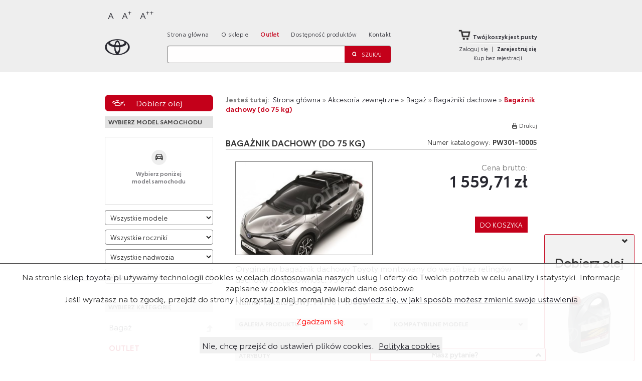

--- FILE ---
content_type: text/html; charset=utf-8
request_url: https://sklep.toyota.pl/produkt/pw301-10005-bagaznik-dachowy-do-75-kg.html
body_size: 14378
content:
<!DOCTYPE html>
<!--[if lt IE 7]>      <html class="no-js lt-ie9 lt-ie8 lt-ie7" xmlns="http://www.w3.org/1999/xhtml" xml:lang="pl" lang="pl"> <![endif]-->
<!--[if IE 7]>         <html class="no-js lt-ie9 lt-ie8" xmlns="http://www.w3.org/1999/xhtml" xml:lang="pl" lang="pl"> <![endif]-->
<!--[if IE 8]>         <html class="no-js lt-ie9" xmlns="http://www.w3.org/1999/xhtml" xml:lang="pl" lang="pl"> <![endif]-->
<!--[if gt IE 8]><!--> <html class="no-js" xmlns="http://www.w3.org/1999/xhtml" xml:lang="pl" lang="pl"> <!--<![endif]-->
<head> <meta http-equiv="Content-Security-Policy" content="connect-src 'self' 'nonce-475d4ac9a2ea5883514288fd5b6c29b8' https://s2.go-mpulse.net https://www.google-analytics.com https://region1.google-analytics.com https://*.akstat.io https://*.go-mpulse.net https://static.payu.com https://secure.snd.payu.com https://www.google-analytics.com http://*.hotjar.com:* https://*.hotjar.com:* https://vc.hotjar.io:* https://surveystats.hotjar.io wss://*.hotjar.com https://www.googletagmanager.com; font-src 'self' 'nonce-475d4ac9a2ea5883514288fd5b6c29b8' https://s2.go-mpulse.net http://*.hotjar.com https://*.hotjar.com http://*.hotjar.io https://*.hotjar.io; img-src 'self' 'nonce-475d4ac9a2ea5883514288fd5b6c29b8' https://*.akstat.io http://ngata.toyota.pl http://tparts.toyota.pl data: https:; style-src 'self' 'unsafe-inline' https://static.payu.com; script-src 'self' 'nonce-475d4ac9a2ea5883514288fd5b6c29b8' https://*.go-mpulse.net https://s2.go-mpulse.net https://www.google-analytics.com https://region1.google-analytics.com http://*.hotjar.com https://*.hotjar.com http://*.hotjar.io https://*.hotjar.io https://connect.facebook.net https://*.googletagmanager.com 'sha256-uaWVlESfvNVGxwptjAk3693qtiJ9fIpJJy6li0rZtrI=' 'sha256-2L/tFj1yFovfnD4TertAGuww56zrGsGC1JDWaqC75s0=' 'sha256-gMeJ+qNHkWoxUNcHQBykfyeR6qPFkU8gT1Ym1NY3ft8=' 'sha256-SifXOsV/V6YlZ6TfmK6ikvhWE70su8j5+gbKQEC3h0w=' 'sha256-XljzoMgDFYKSEJg1UCCAJQnQPahOXBS+R9x+FAGnpfg=' https://static.payu.com https://www.googletagmanager.com https://*.go-mpulse.net https://www.google-analytics.com https://region1.google-analytics.com;">
    <meta http-equiv="X-UA-Compatible" content="IE=edge,chrome=1">
	<meta name="viewport" content="width=device-width, initial-scale=1">
    <meta http-equiv="Content-Type" content="text/html; charset=utf-8" />
    <meta name="title" content="Sklep Toyota - Produkt" />
        <title>Sklep Toyota - Produkt -  pw301-10005-bagaznik-dachowy-do-75-kg</title>
    <link nonce="475d4ac9a2ea5883514288fd5b6c29b8"  rel="shortcut icon" href="/favicon.ico" />
    <link nonce="475d4ac9a2ea5883514288fd5b6c29b8"  rel="stylesheet" type="text/css" media="screen" href="/css/colorbox.css" />
<link nonce="475d4ac9a2ea5883514288fd5b6c29b8"  rel="stylesheet" type="text/css" media="screen" href="/css/owl.carousel.min.css" />
<link nonce="475d4ac9a2ea5883514288fd5b6c29b8"  rel="stylesheet" type="text/css" media="screen" href="/css/owl.theme.default.min.css" />
<link nonce="475d4ac9a2ea5883514288fd5b6c29b8"  rel="stylesheet" type="text/css" media="screen" href="/css/selectric.css" />
<link nonce="475d4ac9a2ea5883514288fd5b6c29b8"  rel="stylesheet" type="text/css" media="screen" href="/css/main_custom.css?v2" />
<link nonce="475d4ac9a2ea5883514288fd5b6c29b8"  rel="stylesheet" type="text/css" media="screen" href="/css/screen.css?v2" />
<link nonce="475d4ac9a2ea5883514288fd5b6c29b8"  rel="stylesheet" type="text/css" media="print" href="/css/print.css" />
    <!--[if IE]>
      <link nonce="475d4ac9a2ea5883514288fd5b6c29b8"  href="/css/ie.css" media="screen, projection" rel="stylesheet" type="text/css" />
	<![endif]-->
    <script nonce='475d4ac9a2ea5883514288fd5b6c29b8' type="text/javascript" src="/js/jquery.min.js"></script>
<script nonce='475d4ac9a2ea5883514288fd5b6c29b8' type="text/javascript" src="/js/bootstrap.min.js"></script>
<script nonce='475d4ac9a2ea5883514288fd5b6c29b8' type="text/javascript" src="/js/owl.carousel.min.js"></script>
<script nonce='475d4ac9a2ea5883514288fd5b6c29b8' type="text/javascript" src="/js/jquery.selectric.min.js"></script>
<script nonce='475d4ac9a2ea5883514288fd5b6c29b8' type="text/javascript" src="/js/jquery.matchHeight-min.js"></script>
<script nonce='475d4ac9a2ea5883514288fd5b6c29b8' type="text/javascript" src="/js/jquery.colorbox-min.js"></script>
<script nonce='475d4ac9a2ea5883514288fd5b6c29b8' type="text/javascript" src="/js/knockout-3.0.0.js"></script>
<script nonce='475d4ac9a2ea5883514288fd5b6c29b8' type="text/javascript" src="/js/script.js?v2"></script>
<script nonce='475d4ac9a2ea5883514288fd5b6c29b8' type="text/javascript" src="/js/plugins.js"></script>
<script nonce='475d4ac9a2ea5883514288fd5b6c29b8' type="text/javascript" src="/js/main.js?v1"></script>
<script nonce='475d4ac9a2ea5883514288fd5b6c29b8' type="text/javascript" src="/js/jquery.scrollTo.js"></script>
<script nonce='475d4ac9a2ea5883514288fd5b6c29b8' type="text/javascript" src="/js/dealer-form.js?v=1"></script>
<script nonce='475d4ac9a2ea5883514288fd5b6c29b8' type="text/javascript" src="/js/newsletter-form.js"></script>
<script nonce='475d4ac9a2ea5883514288fd5b6c29b8' type="text/javascript" src="/js/knockout-secure-binding.min.js"></script>

    <!-- Google Tag Manager -->
    <script nonce='475d4ac9a2ea5883514288fd5b6c29b8' id="performance">(function(w,d,s,l,i){w[l]=w[l]||[];w[l].push({'gtm.start':
                new Date().getTime(),event:'gtm.js'});var f=d.getElementsByTagName(s)[0],
            j=d.createElement(s),dl=l!='dataLayer'?'&l='+l:'';j.async=true;j.src=
            'https://www.googletagmanager.com/gtm.js?id='+i+dl;var n=d.querySelector('[nonce]');
            n&&j.setAttribute('nonce',n.nonce||n.getAttribute('nonce'));f.parentNode.insertBefore(j,f);
        })(window,document,'script','dataLayer','GTM-M622MJ3');</script>
    <!-- End Google Tag Manager -->
    <!-- Meta Pixel Code -->
    <script nonce='475d4ac9a2ea5883514288fd5b6c29b8'>
        !function(f,b,e,v,n,t,s)
        {if(f.fbq)return;n=f.fbq=function(){n.callMethod?
            n.callMethod.apply(n,arguments):n.queue.push(arguments)};
            if(!f._fbq)f._fbq=n;n.push=n;n.loaded=!0;n.version='2.0';
            n.queue=[];t=b.createElement(e);t.async=!0;
            t.src=v;s=b.getElementsByTagName(e)[0];
            s.parentNode.insertBefore(t,s)}(window, document,'script',
            'https://connect.facebook.net/en_US/fbevents.js');
        fbq('init', '1761803053846163');
        fbq('track', 'PageView');
    </script>
    <noscript><img height="1" width="1" style="display:none"
                   src="https://www.facebook.com/tr?id=1761803053846163&ev=PageView&noscript=1"
        /></noscript>
    <!-- End Meta Pixel Code -->
    <!-- Hotjar Tracking Code for www.sklep.toyota.pl -->
<!--    <script nonce='475d4ac9a2ea5883514288fd5b6c29b8' id="functional">-->
<!--        (function(h,o,t,j,a,r){-->
<!--            h.hj=h.hj||function(){(h.hj.q=h.hj.q||[]).push(arguments)};-->
<!--            h._hjSettings={hjid:1055387,hjsv:6};-->
<!--            a=o.getElementsByTagName('head')[0];-->
<!--            r=o.createElement('script');r.async=1;-->
<!--            n=o.querySelector('[nonce]');-->
<!--            n&&r.setAttribute('nonce',n.nonce||n.getAttribute('nonce'));-->
<!--            r.src=t+h._hjSettings.hjid+j+h._hjSettings.hjsv;-->
<!--            a.appendChild(r);-->
<!--        })(window,document,'https://static.hotjar.com/c/hotjar-','.js?sv=');-->
<!--    </script>-->
</head>
  <body>
  <h1 class="sr-only">Sklep Toyota</h1>
  <noscript><iframe src="https://www.googletagmanager.com/ns.html?id=GTM-M622MJ3" height="0" width="0" style="display:none;visibility:hidden"></iframe></noscript>
      <div class="red" id="dealer-info-bar" style="display:none;">Z przyjemnością obsłuży Cię stacja <strong><span id="recommended-dealer-name"></span></strong></div>

      	  <div class="main-container">
		  <div id="wrapper">
	          <header id="header" class="page-header clearfix">
	              <div class="clearfix">
                      <div class="page-width">
                          <div style="position: relative;">
                              <a href="#header" class="visually-hidden focusable skip-link skipLinkCustom">
                                  Przejdź do nagłówka strony
                              </a>
                              <a href="#side-menu" class="visually-hidden focusable skip-link skipLinkCustom">
                                  Przejdź do bocznego menu
                              </a>
                              <a href="#main-content" class="visually-hidden focusable skip-link skipLinkCustom">
                                  Przejdź do głównej treści
                              </a>
                              <a href="#footer" class="visually-hidden focusable skip-link skipLinkCustom">
                                  Przejdź do stopki strony
                              </a>
                          </div>
                          <div id="font-controls" style="margin: 1em 0 0 0;">
                              <button data-value="normal" id="normal-btn" class="text-size-button" data-font-size="normal" aria-label="Normalny">A</button>
                              <button data-value="big" id="big-btn" class="text-size-button" data-font-size="big" aria-label="Większy">A<sup>+</sup></button>
                              <button data-value="bigger" id="bigger-btn" class="text-size-button" data-font-size="bigger" aria-label="Największy">A<sup>++</sup></button>
                          </div>
                      </div>
	                  <div class="page-width clearfix">
                            <a href="/" class="logo">
                                <span class="sr-only">Strona główna</span>
                            </a>
                            <div class="grid left fLE">
	                            <nav class="page-navigation">
                                    <span class="hide-menu">x</span>
	                                <ul class="menu clearfix">
	                                    <li><a href="/">Strona główna</a></li>
	                                    <li><a href="/onas.html">O sklepie</a></li>
                                        <li><a class="navigation-outlet" href="/outlet">Outlet</a></li>
                                        <li><a href="/buynow_details">Dostępność produktów</a></li>
                                        <li><a href="/kontakt.html">Kontakt</a></li>
                                    </ul>
	                            </nav>
								<div class="show-menu">Menu</div>
	                            <form method="get" action="/produkty.html" class="search-form">
    <input type="text" name="search[name]" class="text" aria-label="Szukaj" id="search_name" />  	  	<input type="submit" value="Szukaj" class="submit"/>
</form>
	                        </div>

	                        <div class="grid center fLE">
	                            <div class="cart-container">
	                                <div class="cart">
												                                		                                    <a href="/koszyk.html"><div class="cart-img fLE"></div><p>Twój koszyk jest pusty</p></a>
		                                	                                <hr />
	                                <div class="login-container no-auth clearfix">
	                                                                                <div class="login-buttons-wrapper">
                                                <a href="/zaloguj.html" class="fLE">Zaloguj się</a>
                                                <span class="fLE">|</span>
                                                <a href="/rejestracja.html" class="bold fLE">Zarejestruj się</a>
                                            </div>
                                            <a href="/koszyk/sprawdzenie/dostepnosci.html" class="fLE buy-without-registration">Kup bez rejestracji</a>
                                        	                                </div>
	                            </div>
	                        </div>
	                  </div>
	              </div>
	          </header>

			<div id="headerXS">
				<div class="page-width">
					<div class="search-wrapper">
						<form method="get" action="/produkty.html" class="search-form">
    <input type="text" name="search[name]" class="text" aria-label="Szukaj" id="search_name" />  	  	<input type="submit" value="Szukaj" class="submit"/>
</form>
					</div>
                    <div class="cart-container">
                                                    <a href="/koszyk.html"><div class="cart-img fLE"></div><p>Twój koszyk jest pusty</p></a>
                        					</div>

					<a class="do-nothing" id="up" href="#">Do góry</a>
				</div>
			</div>

	        <div id="main-content" class="main-content-container page-width clearfix">
	                            	            
	            
                
                                    <div id="aside-content-filler"></div>
                    <aside id="side-menu" class="fLE">
                        <div class="aside-inner-wrapper">
                            <button type="button" class="choose_oil_button">Dobierz olej</button>
                            <div class="aside-container select-car" id="model-filter">
    <header class="gray-header">Wybierz model samochodu</header>
    <form id="model-filter-form" method="get" action="/produkty.html">
        <div class="container">


                        <div class="center">
                <div class="circle">
                    <span></span>
                </div>
            </div>
            <p>Wybierz poniżej <br>model samochodu</p>
            
            <!--
            <img src="/images/no_model_photo.png" data-bind="attr: { src: modelPhoto }"/>
            -->
        </div>

        
        <select name="vfilter[model_id]" data-bind="event:{change:modelChoosen}" aria-label="Wybierz model" id="vfilter_model_id">
<option value="" selected="selected">Wszystkie modele</option>
<option value="1">Auris</option>
<option value="2">Auris Hybrid</option>
<option value="3">Avensis</option>
<option value="4">Aygo</option>
<option value="37">AygoX</option>
<option value="39">bZ4X</option>
<option value="24">C-HR</option>
<option value="21">Camry</option>
<option value="5">Corolla</option>
<option value="40">Corolla Cross</option>
<option value="27">Corolla Hybrid</option>
<option value="6">Corolla Verso</option>
<option value="38">GR86</option>
<option value="7">GT86</option>
<option value="8">Hilux</option>
<option value="9">IQ</option>
<option value="22">Land Cruiser 100</option>
<option value="10">Land Cruiser 120</option>
<option value="11">Land Cruiser 150</option>
<option value="42">Land Cruiser 250</option>
<option value="12">Land Cruiser V8</option>
<option value="13">Prius</option>
<option value="29">Prius Plug-in</option>
<option value="14">ProAce</option>
<option value="26">Proace City VAN</option>
<option value="41">Proace City VAN EV</option>
<option value="25">Proace City VERSO</option>
<option value="45">Proace City Verso EV</option>
<option value="33">Proace EV</option>
<option value="43">Proace Max</option>
<option value="44">Proace Max Ev</option>
<option value="35">ProAce Verso</option>
<option value="30">ProAce Verso Compact</option>
<option value="34">Proace Verso EV</option>
<option value="31">ProAce Verso Long</option>
<option value="32">ProAce Verso Medium</option>
<option value="15">RAV4</option>
<option value="16">Urban Cruiser</option>
<option value="17">Verso</option>
<option value="18">Verso S</option>
<option value="19">Yaris</option>
<option value="28">Yaris Cross</option>
<option value="20">Yaris Hybrid</option>
</select>        <select name="vfilter[model_production_id]" data-bind="event:{change:modelProductionChoosen}" aria-label="Wybierz rok produkcji" id="vfilter_model_production_id">
<option value="" selected="selected">Wszystkie roczniki</option>
</select>        <select name="vfilter[model_body_id]" data-bind="event:{change:modelBodyChoosen}" aria-label="Wybierz model nadwozia" id="vfilter_model_body_id">
<option value="" selected="selected">Wszystkie nadwozia</option>
</select>        <select name="vfilter[model_engine_id]" data-bind="event:{change:modelEngineChoosen}" aria-label="Wybierz model silnika" id="vfilter_model_engine_id">
<option value="" selected="selected">Wszystkie silniki</option>
</select>
            </form>
</div>

<script nonce='475d4ac9a2ea5883514288fd5b6c29b8' type="text/javascript">
$(document).ready(function() {
    var ModelFilterModel = new Toyota.Model.ModelFilter({
        modelPhotos : {"1":"\/uploads\/files\/a8\/b7\/a8b731f5708cf2e2ed30bc9a4865dd6de7862220.jpeg","2":"\/uploads\/files\/95\/ab\/95ab29ed6a09103279cc0c73e38527866c9c392f.jpeg","3":"\/uploads\/files\/7b\/c3\/7bc3156555f11ff2c62ccdda907914ae8edc5d94.jpeg","4":"\/uploads\/files\/fb\/99\/fb999fa956aec6c0cb32db89a49cf06bb9c9c3d9.jpeg","37":"\/uploads\/files\/81\/55\/81556027997a325c35622df6c1252586d4302223.jpeg","39":"\/uploads\/files\/e3\/bc\/e3bcaa5833a23e80bf805257dfe27d3fd9a55dc6.jpeg","24":"\/uploads\/files\/78\/56\/7856ea503aef5310934c28c44b9d7c9aee784a58.jpeg","21":"\/uploads\/files\/19\/0e\/190e636a8f34ecf52ff636e56937f97fb999d452.jpeg","5":"\/uploads\/files\/db\/50\/db50e3794ada7601f8841dab800202e0a6f77735.jpeg","40":"\/uploads\/files\/6d\/f7\/6df714ffd4b14b141c57f9dbefb896b918b6a3dc.jpeg","27":"\/uploads\/files\/1b\/7e\/1b7e4a1942349b091b4c0adfa4355588ab8dea14.jpeg","6":"\/uploads\/files\/a3\/78\/a378951cb0a5687925e7ed04448afd58e6c331eb.jpeg","38":"\/uploads\/files\/6d\/c7\/6dc7c1672ed2a5e0104c43810e0ab19e51d0367d.jpeg","7":"\/uploads\/files\/20\/03\/200300bd4376af470d87044f0d75258b2394886e.jpeg","8":"\/uploads\/files\/f7\/ca\/f7cad362b2718a03228f8420c5d6ecb96e539134.jpeg","9":"\/uploads\/files\/5e\/cc\/5ecccbee841b545dc89d940633781044a20aed8f.jpeg","22":null,"10":"\/uploads\/files\/36\/fd\/36fde9644ce313f4cff02c32e0ea82a21887d2eb.jpeg","11":"\/uploads\/files\/e9\/8d\/e98d32e990c596266fce1f8e04d6cd929beb2332.jpeg","42":"\/uploads\/files\/2d\/be\/2dbeab608695e32dc03c7ff2f7c95c5274c2b317.jpeg","12":"\/uploads\/files\/94\/5a\/945a59ebcc299c862b9446183d09c39c41491b81.jpeg","13":"\/uploads\/files\/24\/a5\/24a531e57609260153ca1452c4c54238f7dc2637.jpeg","29":"\/uploads\/files\/e9\/16\/e91657d56e250ff3645dc694e6a5f1fb0424650c.jpeg","14":"\/uploads\/files\/e9\/89\/e98959ab6017a23ca1b763074e4f6ae10219955c.jpeg","26":"\/uploads\/files\/14\/12\/1412af2e8cc7fdb26363d14c9624c9c629548111.jpeg","41":"\/uploads\/files\/86\/2b\/862ba41da01923df0969d4db8bc1ad754ee0e858.jpeg","25":"\/uploads\/files\/fa\/a0\/faa073388df9d371dc61f2110cc65ed143390862.jpeg","45":"\/uploads\/files\/3c\/da\/3cdaa23e5f1a902d0b3add8d44c959aaafe06dd3.jpeg","33":"\/uploads\/files\/ae\/33\/ae3350b36a0e3a8b917e80cab50b928839ac8a0e.jpeg","43":null,"44":"\/uploads\/files\/8f\/a4\/8fa44c101e249a0758403b28d1ebb9c8b9734c2c.jpeg","35":"\/uploads\/files\/33\/8c\/338cc3313589c6c70001a55fcac8881ff0bd1c75.jpeg","30":null,"34":"\/uploads\/files\/a6\/f8\/a6f85d1dd02c0854451ae856dd100e8842b807fd.jpeg","31":null,"32":null,"15":"\/uploads\/files\/1b\/94\/1b94aeaf86ae3246e3ad84a453d34a40ab89c544.jpeg","16":"\/uploads\/files\/0d\/d6\/0dd6c01a1836942d753df07217f6cf4e52060e12.jpeg","17":"\/uploads\/files\/b9\/27\/b92750a77ca965ccdd2f6ec6229dfd76e41935c8.jpeg","18":"\/uploads\/files\/b2\/87\/b287c44a531f2baa45e54def691c672acc04cd69.jpeg","19":"\/uploads\/files\/8e\/64\/8e6486858af0df723d9106edcf0414bd30510e45.jpeg","28":"\/uploads\/files\/89\/72\/897212a3c501022ef6fb2fe3bae619a84a41f072.jpeg","20":"\/uploads\/files\/d2\/66\/d266590c690a1b8b57a4bcbf8ea4eb31f21fd08e.jpeg"},
        productionListUrl: '/model/lista/rocznikow.html',
        emptyPhoto : '/images/no_model_photo.png'
    });
    ModelFilterModel.modelPhoto('/images/no_model_photo.png');
    var options = {
        attribute: "data-bind",        // default "data-sbind"
        globals: window,               // default {}
        bindings: ko.bindingHandlers,  // default ko.bindingHandlers
        noVirtualElements: false       // default true
    };
    const modelFilter = document.getElementById('model-filter');
    ko.cleanNode(modelFilter);
    ko.bindingProvider.instance = new ko.secureBindingsProvider(options);
    ko.applyBindings(ModelFilterModel, modelFilter);
});
</script>
                            <div class="aside-container filter">
    <header class="gray-header">Wybierz kategorię</header>
    <div class="filter-content">
        <div class="up clearfix"><a href="/produkty/akcesoria-zewnetrzne%2Fbagaz.html" class="text fLE">Bagaż</a><div class="img fRI"><a href="/produkty/akcesoria-zewnetrzne%2Fbagaz.html"><img src="/img/arrow-up.png" alt="up" /></div></div></a>        <ul class="filter-list">
            <li class="category outlet-category">
                <a href="/outlet"><strong class="outlet-header">OUTLET</strong></a>
            </li>
        </ul>
    </div>
</div>
                        </div>
                    </aside>
                
                <div  class="main-content product fRI">
                                            <div class="list-top-bar">
                            <div class="tree">
                                <b>Jesteś tutaj:</b>
                                

      <span><a href="/">Strona główna</a></span>
    &raquo;        <span><a href="/produkty/akcesoria-zewnetrzne.html">Akcesoria zewnętrzne</a></span>
    &raquo;        <span><a href="/produkty/akcesoria-zewnetrzne%2Fbagaz.html">Bagaż</a></span>
    &raquo;        <span><a href="/produkty/akcesoria-zewnetrzne%2Fbagaz%2Fbagazniki-dachowe.html">Bagażniki dachowe</a></span>
    &raquo;        <strong>Bagażnik dachowy (do 75 kg)</strong>
                              </div>
                                                    </div>
                                        <header class="content-header">
    <div class="print-wrapper">
        <div class="print fRI">
            <div class="img fLE">
                <img src="/img/print.png" alt="print" />
            </div>
            <a href="#" class="printer">Drukuj</a>
        </div>
        <div class="clearfix"></div>
    </div>
    <div class="title-container">
        <p class="title">Bagażnik dachowy (do 75 kg)</p>
        <div class="number">Numer katalogowy: <strong>PW301-10005</strong></div>
    </div>
</header>
<div class="content">
    
        <div class="container">
        <div class="main-info clearfix">
            <div class="clearfix product-main-row">
                <div class="img grid">
                    	                    <a class="group" data-lightbox="roadtrip" href="/uploads/files/d7/70/wm-d770fcb2dbb0785012094a0e727530d9420bb138.jpeg">
                            	                        <img alt="Bagażnik dachowy (do 75 kg)" src="/uploads/files/d7/70/wm-thumb-d770fcb2dbb0785012094a0e727530d9420bb138.jpeg"/>
	                    </a>
                                    </div>
                                <div class="grid">
                    <div class="buy fRI">
                        <div class="price fRI">
                            <span>Cena brutto:</span>
                            <p>1 559,71 zł</p>
                        </div>
                        <div class="clearfix"></div>
                                                <div class="clearfix"></div>
                                            </div>
                    <div class="clearfix"></div>

                    <div class="clearfix">
                        <div class="product-details-availability-select-wrapper deadstock-product-default-spacing">
                                                            <form method="post" action="/koszyk/dodaj/produkt.html">

                                                                        <input type="hidden" name="cart_add[product_id]" value="5721" id="cart_add_product_id" /><input type="hidden" name="cart_add[back_url]" value="https://sklep.toyota.pl/produkt/pw301-10005-bagaznik-dachowy-do-75-kg.html" id="cart_add_back_url" /><input type="hidden" name="cart_add[_csrf_token]" value="1fb3c1c41a7b1f1180bbe70a91281930" id="cart_add__csrf_token" />                                    <input type="submit" class="redButton button fRI" value="Do koszyka"/>
                                </form>
                                                    </div>
                    </div>
                </div>
            </div>
            <div class="clearfix">
                                    <div class="content" style="padding-top: 15px;"><p>Oryginalny bagażnik dachowy Toyoty montowany do wersji bez reling&oacute;w dachowych. Ładowność: 75 kg.</p></div>
                                <br>
                <div><b>Numer katalogowy: <strong>PW301-10005</strong></b></div>
            </div>
                                    <div class="clearfix print-hide">
                <div class="box gallery grid">
                    <header class="gray-header">Galeria produktu</header>
                    <div class="images">
                        <div class="content">
                                                            <div class="img">
                                    <a class="group" data-lightbox="product" href="/uploads/files/3d/67/wm-3d674a26977258673ad5805b955160f030322ba0.jpeg"><img alt="Bagażnik dachowy (do 75 kg)" src="/uploads/files/3d/67/wm-thumb-3d674a26977258673ad5805b955160f030322ba0.jpeg"/></a>
                                </div>
                                                    </div>
                    </div>
                </div>
                <div class="box grid">
                    <header class="gray-header">Kompatybilne modele</header>
                    <div class="margin">
                        <div class="toggleContent-wrapper">
                            <div class="toggleContent models">
                                <div class="content">
                                                                            <p class="text">
                                            C-HR <a class="c-models-trigger"></a>
                                        </p>
                                        <div class="c-models">
                                                                                            <p class="text">10/2019 - 01/2023 - -</p>
                                                                                            <p class="text">10/2016 - 10/2019 - -</p>
                                            
                                                                                    </div>
                                                                                                                                            </div>
                            </div>
                            <div class="toggle">Więcej</div>
                        </div>
                    </div>
                </div>
            </div>

            <div class="clearfix">
                <div class="box grid">
                    <header class="gray-header">Atrybuty</header>
                    <div class="margin">
                        <div class="content">
                                                    </div>
                    </div>
                </div>

                <div class="box files grid print-hide">
                    <header class="gray-header">Załączone pliki</header>
                    <div class="margin">
                        <div class="content">
                                                    </div>
                    </div>
                </div>
                                <div class="clearfix"></div>
<div class="bestseller-wrapper">
    <h2 class="bestseller-header text-center">Produkty najczęściej kupowane</h2>
    <div class="recommended-carousel owl-carousel">
                    <div class="recommended-product bestseller-box">
                <a href="/produkt/90919-01164-swieca-zaplonowa.html">
                    <div class="photo-container">
                                                    <img src="/uploads/files/ed/07/wm-thumb-ed072aa293dfe55e9fc71b918157815578e4b972.jpeg"  style="" alt="Świeca zapłonowa Produkt" />
                                            </div>
                </a>
                <div class="recommended-name text-center">
                    <a href="/produkt/90919-01164-swieca-zaplonowa.html">
                        Świeca zapłonowa                    </a>
                </div>
                <div class="recommended-price__wrapper">
            <span class="recommended-price--title">
                Cena brutto:
            </span>
                    <span class="recommended-price">43,67 zł</span>
                    <form method="post" action="/koszyk/dodaj/produkt.html" class="cart-submit">
                        <input type="hidden" name="cart_add[product_id]" value="4833" id="cart_add_product_id" />
<input type="hidden" name="cart_add[back_url]" value="https://sklep.toyota.pl/produkt/90919-01164-swieca-zaplonowa.html" id="cart_add_back_url" />
<input type="hidden" name="cart_add[_csrf_token]" value="1fb3c1c41a7b1f1180bbe70a91281930" id="cart_add__csrf_token" />                        <input class="show-more-button" type="submit" value="Dodaj do koszyka" aria-label="Dodaj Świeca zapłonowa do koszyka" />
                    </form>
                </div>
            </div>
                    <div class="recommended-product bestseller-box">
                <a href="/produkt/08880-80846-olej-syntetyczny-1-litr-5w-30.html">
                    <div class="photo-container">
                                                    <img src="/uploads/files/70/44/wm-thumb-70448d1922be2c7c6470a2fe346f9d39c7d2663c.jpeg"  style="" alt="Olej syntetyczny (1 litr) 5W-30 Produkt" />
                                            </div>
                </a>
                <div class="recommended-name text-center">
                    <a href="/produkt/08880-80846-olej-syntetyczny-1-litr-5w-30.html">
                        Olej syntetyczny (1 litr) 5W-30                    </a>
                </div>
                <div class="recommended-price__wrapper">
            <span class="recommended-price--title">
                Cena brutto:
            </span>
                    <span class="recommended-price">66,62 zł</span>
                    <form method="post" action="/koszyk/dodaj/produkt.html" class="cart-submit">
                        <input type="hidden" name="cart_add[product_id]" value="4191" id="cart_add_product_id" />
<input type="hidden" name="cart_add[back_url]" value="https://sklep.toyota.pl/produkt/08880-80846-olej-syntetyczny-1-litr-5w-30.html" id="cart_add_back_url" />
<input type="hidden" name="cart_add[_csrf_token]" value="1fb3c1c41a7b1f1180bbe70a91281930" id="cart_add__csrf_token" />                        <input class="show-more-button" type="submit" value="Dodaj do koszyka" aria-label="Dodaj Olej syntetyczny (1 litr) 5W-30 do koszyka" />
                    </form>
                </div>
            </div>
                    <div class="recommended-product bestseller-box">
                <a href="/produkt/pz49l-e0353-rj-dywaniki-gumowe.html">
                    <div class="photo-container">
                                                    <img src="/uploads/files/95/41/wm-thumb-95419e2f53c625704867bcbb1fcfd20b5b0a2ba0.jpeg"  style="" alt="Dywaniki gumowe Produkt" />
                                            </div>
                </a>
                <div class="recommended-name text-center">
                    <a href="/produkt/pz49l-e0353-rj-dywaniki-gumowe.html">
                        Dywaniki gumowe                    </a>
                </div>
                <div class="recommended-price__wrapper">
            <span class="recommended-price--title">
                Cena brutto:
            </span>
                    <span class="recommended-price">367,28 zł</span>
                    <form method="post" action="/koszyk/dodaj/produkt.html" class="cart-submit">
                        <input type="hidden" name="cart_add[product_id]" value="609" id="cart_add_product_id" />
<input type="hidden" name="cart_add[back_url]" value="https://sklep.toyota.pl/produkt/pz49l-e0353-rj-dywaniki-gumowe.html" id="cart_add_back_url" />
<input type="hidden" name="cart_add[_csrf_token]" value="1fb3c1c41a7b1f1180bbe70a91281930" id="cart_add__csrf_token" />                        <input class="show-more-button" type="submit" value="Dodaj do koszyka" aria-label="Dodaj Dywaniki gumowe do koszyka" />
                    </form>
                </div>
            </div>
                    <div class="recommended-product bestseller-box">
                <a href="/produkt/pw456-00000-nakretki-antykradziezowe-krotkie-chrome.html">
                    <div class="photo-container">
                                                    <img src="/uploads/files/fb/ac/wm-thumb-fbac96ca07683d0df1f123d84ac2ecd8e880d66e.jpeg"  style="" alt="Nakrętki antykradzieżowe krótkie Chrome Produkt" />
                                            </div>
                </a>
                <div class="recommended-name text-center">
                    <a href="/produkt/pw456-00000-nakretki-antykradziezowe-krotkie-chrome.html">
                        Nakrętki antykradzieżowe krótkie Chrome                    </a>
                </div>
                <div class="recommended-price__wrapper">
            <span class="recommended-price--title">
                Cena brutto:
            </span>
                    <span class="recommended-price">312,35 zł</span>
                    <form method="post" action="/koszyk/dodaj/produkt.html" class="cart-submit">
                        <input type="hidden" name="cart_add[product_id]" value="4462" id="cart_add_product_id" />
<input type="hidden" name="cart_add[back_url]" value="https://sklep.toyota.pl/produkt/pw456-00000-nakretki-antykradziezowe-krotkie-chrome.html" id="cart_add_back_url" />
<input type="hidden" name="cart_add[_csrf_token]" value="1fb3c1c41a7b1f1180bbe70a91281930" id="cart_add__csrf_token" />                        <input class="show-more-button" type="submit" value="Dodaj do koszyka" aria-label="Dodaj Nakrętki antykradzieżowe krótkie Chrome do koszyka" />
                    </form>
                </div>
            </div>
                    <div class="recommended-product bestseller-box">
                <a href="/produkt/pw022-00056-apteczka-din13164.html">
                    <div class="photo-container">
                                                    <img src="/uploads/files/95/af/wm-thumb-95afde56c1c3f09ef2ac66cb4c3d9f4e549149d8.jpeg"  style="" alt="Apteczka DIN13164 Produkt" />
                                            </div>
                </a>
                <div class="recommended-name text-center">
                    <a href="/produkt/pw022-00056-apteczka-din13164.html">
                        Apteczka DIN13164                    </a>
                </div>
                <div class="recommended-price__wrapper">
            <span class="recommended-price--title">
                Cena brutto:
            </span>
                    <span class="recommended-price">59,04 zł</span>
                    <form method="post" action="/koszyk/dodaj/produkt.html" class="cart-submit">
                        <input type="hidden" name="cart_add[product_id]" value="7" id="cart_add_product_id" />
<input type="hidden" name="cart_add[back_url]" value="https://sklep.toyota.pl/produkt/pw022-00056-apteczka-din13164.html" id="cart_add_back_url" />
<input type="hidden" name="cart_add[_csrf_token]" value="1fb3c1c41a7b1f1180bbe70a91281930" id="cart_add__csrf_token" />                        <input class="show-more-button" type="submit" value="Dodaj do koszyka" aria-label="Dodaj Apteczka DIN13164 do koszyka" />
                    </form>
                </div>
            </div>
                    <div class="recommended-product bestseller-box">
                <a href="/produkt/08885-81001-olej-przekladniowy-o-niskiej-lepkosci-75w-mtf-lv.html">
                    <div class="photo-container">
                                                    <img src="/uploads/files/d9/14/wm-thumb-d9144e70463c5bbf9e448b439329a3707b6f1bc8.jpeg"  style="" alt="Olej przekładniowy o niskiej lepkości 75W MTF LV Produkt" />
                                            </div>
                </a>
                <div class="recommended-name text-center">
                    <a href="/produkt/08885-81001-olej-przekladniowy-o-niskiej-lepkosci-75w-mtf-lv.html">
                        Olej przekładniowy o niskiej lepkości 75W MTF LV                    </a>
                </div>
                <div class="recommended-price__wrapper">
            <span class="recommended-price--title">
                Cena brutto:
            </span>
                    <span class="recommended-price">90,64 zł</span>
                    <form method="post" action="/koszyk/dodaj/produkt.html" class="cart-submit">
                        <input type="hidden" name="cart_add[product_id]" value="4953" id="cart_add_product_id" />
<input type="hidden" name="cart_add[back_url]" value="https://sklep.toyota.pl/produkt/08885-81001-olej-przekladniowy-o-niskiej-lepkosci-75w-mtf-lv.html" id="cart_add_back_url" />
<input type="hidden" name="cart_add[_csrf_token]" value="1fb3c1c41a7b1f1180bbe70a91281930" id="cart_add__csrf_token" />                        <input class="show-more-button" type="submit" value="Dodaj do koszyka" aria-label="Dodaj Olej przekładniowy o niskiej lepkości 75W MTF LV do koszyka" />
                    </form>
                </div>
            </div>
                    <div class="recommended-product bestseller-box">
                <a href="/produkt/pz447-00pf0-05-preparat-do-dezynfekcji-klimatyzacji.html">
                    <div class="photo-container">
                                                    <img src="/uploads/files/52/c3/wm-thumb-52c3d20cd97088a3d8f81ad05ef2eccbf381d7dd.jpeg"  style="" alt="Preparat do dezynfekcji klimatyzacji Produkt" />
                                            </div>
                </a>
                <div class="recommended-name text-center">
                    <a href="/produkt/pz447-00pf0-05-preparat-do-dezynfekcji-klimatyzacji.html">
                        Preparat do dezynfekcji klimatyzacji                    </a>
                </div>
                <div class="recommended-price__wrapper">
            <span class="recommended-price--title">
                Cena brutto:
            </span>
                    <span class="recommended-price">77,12 zł</span>
                    <form method="post" action="/koszyk/dodaj/produkt.html" class="cart-submit">
                        <input type="hidden" name="cart_add[product_id]" value="4774" id="cart_add_product_id" />
<input type="hidden" name="cart_add[back_url]" value="https://sklep.toyota.pl/produkt/pz447-00pf0-05-preparat-do-dezynfekcji-klimatyzacji.html" id="cart_add_back_url" />
<input type="hidden" name="cart_add[_csrf_token]" value="1fb3c1c41a7b1f1180bbe70a91281930" id="cart_add__csrf_token" />                        <input class="show-more-button" type="submit" value="Dodaj do koszyka" aria-label="Dodaj Preparat do dezynfekcji klimatyzacji do koszyka" />
                    </form>
                </div>
            </div>
            </div>
</div>
            </div>
        </div>
    </div>
</div>

<div class="askContainer">
	<p>Nie możesz znaleźć interesującego produktu? Nie wiesz jak wybrać?</p>
	<a href="/zadaj/pytanie.html?url=https%3A%2F%2Fsklep.toyota.pl%2Fprodukt%2Fpw301-10005-bagaznik-dachowy-do-75-kg.html" class="btn btn-primary">Zadaj pytanie specjaliście</a>
</div>
<script nonce='475d4ac9a2ea5883514288fd5b6c29b8' type="text/javascript" src="/js/product-availability-form.js"></script>
<script nonce='475d4ac9a2ea5883514288fd5b6c29b8' type="text/javascript">
    document.addEventListener('DOMContentLoaded', function () {
        let modelTriggers = document.getElementsByClassName('c-models-trigger');

        for(let i = 0; i < modelTriggers.length; i++) {
            modelTriggers[i].addEventListener("click", function() {
                $(this).parent().next().toggleClass('open');
                $(this).toggleClass('open');
            })
        }
    });


    var productAvailabilityForm = new ProductAvailabilityForm('/zapytanie');

    $(document).ready(function () {
        $modalDetails = $('#product-availability-modal .availability-product-details');

        if ($modalDetails.length) {
            $modalDetails.html('<strong>PW301-10005 Bagażnik dachowy (do 75 kg)</strong>');
        }

            });
</script>

                </div>
	        </div>
			<div class="push"></div>
		</div>

        <div class="page-width footer-icons">
            <div>
                <img src="/images/footer-icons/icon-most-popular.svg" alt="Oficjalny sklep">
                <div class="footer-icons__text">
                    Oficjalny sklep<br>Toyoty
                </div>
            </div>
            <div>
                <img src="/images/footer-icons/icon-style.svg" alt="Rekomendowane produkty">
                <div class="footer-icons__text">
                    100% rekomendowanych<br>produktów
                </div>
            </div>
            <div>
                <img src="/images/footer-icons/icon-fleet.svg" alt="Autoryzowani dealerzy">
                <div class="footer-icons__text">
                    Autoryzowani dealerzy<br>Toyoty
                </div>
            </div>
            <div class="clearfix"></div>
        </div>
                  <footer id="footer" class="page-footer">
            <div class="choose_oil_tooltip">
                <button type="button" class="choose_oil_tooltip_close"><i class="icon-chevron-down"><span class="sr-only">Choose oil</span></i></button>
                <h2>Dobierz olej</h2>
                <img src="/images/oil-icon.png" alt="choose oil"/>
            </div>

            <div class="choose_oil_search">
                <h3>Nie masz pewności co wybrać? <a href="#" target="_blank">Zapytaj Dilera</a></h3>
                <a href="#" class="choose_oil_search-close-button" aria-label="Zamknij wybór oleju">&times;</a>
<!--                <span title=""><img src="/images/question-icon.png"/></span>-->

                <div class="choose_oil_search_content"></div>
            </div>
            <div class="bgLeft fLE"></div>
            <div class="bgRight fRI"></div>
        </footer>
                    <nav class="footer-menu">
              <ul class="menu">
                  <li><a href="/">Strona główna</a></li>
                  <li><a href="/onas.html">O sklepie</a></li>
                  <li><a href="http://admin.sklep.toyota.pl">Dla dealera</a></li>
                  <li><a href="/baza-wiedzy">Baza wiedzy</a></li>
                  <li><a href="/regulamin.html">Regulamin</a></li>
                  <li><a href="/ustawienia-cookies">Ustawienia cookies</a></li>
                  <li><a href="/polityka-cookies">Polityka cookies</a></li>
                  <li><a href="/kontakt.html">Kontakt</a></li>
              </ul>
              <div class="copyright">
                  <span class="fLE">Copyright © Toyota Central Europe Sp. z o.o.</span>
                  <div class="fRI">
                      <a href="https://www.toyota.pl/" target="_blank">
                          <span class="logo"></span>
                          <span class="link-text">Przejdź na stronę toyota.pl</span>
                      </a>
                  </div>
              </div>
          </nav>
          <div class="footer_filer" style="height: 50px; background: #fff">
          </div>
          <form id="dealer-question-form" method="post" action="/zapytanie" class="slided form-vertical">
              <div class="form-header">
                  <button class="dealer-question-toggle" type="button">
                      <h3>Masz pytanie?</h3>
                      <span class="dealer-question-toggle-icon">
                        <i class="icon-chevron-down"></i>
                        <i class="icon-chevron-up"></i>
                    </span>
                  </button>
              </div>
              <div class="form-body-wrapper">
                  <div class="form-body">
                      <p class="top-info">Chcesz o coś zapytać? Prosimy, przekaż nam swoje pytanie, a także adres mailowy i/lub telefon, a my skontaktujemy się z Tobą najszybciej jak to będzie możliwe.</p>
                      
                      <div class="control-group" id="dealerships-control-group" style="display: none">
                          <div class="controls">
                              <select aria-label="Wybierz stację dealerską" name="dealer_question[dealership_id]" id="dealer_question_dealership_id">
<option value="" selected="selected">Wybierz stację dealerską</option>
<option value="24">Białystok - Toyota Białystok, Elewatorska 60, 15-620 Białystok</option>
<option value="13">Bielsko-Biała - Toyota Bielsko-Biała, Świerkowicka 26, 43-502 Czechowice-Dziedzice</option>
<option value="8">Bydgoszcz - Toyota Bydgoszcz, al.Jana Pawła II 150, 85-152 Bydgoszcz</option>
<option value="27">Częstochowa - Toyota Częstochowa, al. Wojska Polskiego 68/76, 42-200 Częstochowa</option>
<option value="18">Gdańsk - Toyota Gdańsk (Carter), Grunwaldzka 260, 80-314 Gdańsk</option>
<option value="25">Katowice - Toyota Katowice, Kolejowa 54, 40-606 Katowice</option>
<option value="23">Kielce - Toyota Kielce (Romanowski), Radomska 168, 25-451 Kielce</option>
<option value="34">Kowale - Carter Chodzeń Kowale, Magnacka 9, 80-180 Kowale</option>
<option value="21">Kraków - Toyota Kraków (Romanowski), ul. Zakopiańska 68, 30-418 Kraków</option>
<option value="26">Lublin - Toyota Lublin, Kalinówka 18, 21-040 Kalinówka k/Lublina</option>
<option value="19">Łódź - Toyota Łódź (AMX), Łódzka 69A, 95-030 Rzgów</option>
<option value="15">Olsztyn - Toyota Olsztyn, Al.Obrońców Tobruku 11, 10-092 Olsztyn</option>
<option value="12">Ostrołęka - Toyota Ostrołęka, Warszawska 36, 07-410 Ostrołęka</option>
<option value="30">Piaseczno - Toyota Chodzeń Piaseczno, Puławska 52, 05-500 Piaseczno</option>
<option value="22">Radom - Toyota &amp; Lexus Romanowski sp. z o.o., Kielecka 68/70, 26-600 Radom</option>
<option value="16">Rzeszów - Toyota Rzeszów, Świlcza 146T, 36-072 Rzeszów</option>
<option value="3">Siedlce - Toyota Siedlce Sp. z o. o., 08-110 Terespolska 14, 08-110 Siedlce</option>
<option value="33">Sosnowiec - Toyota Sosnowiec / oddział Dąbrowa Górnicza, Piłsudskiego 58b, 41-303 Dąbrowa Górnicza</option>
<option value="14">Stalowa Wola - Toyota SACAR Stalowa Wola, Al.Jana Pawła II 51, 37-450 Stalowa Wola</option>
<option value="4">Suchy Las - Toyota Ukleja, 62-002 Obornicka 132, 62-002 Suchy Las</option>
<option value="20">Toruń - Toyota Toruń, M.Skłodowskiej-Curie 1-3, 87-100 Toruń</option>
<option value="29">Tychy - Toyota Tychy, Beskidzka 10, 43-100 Tychy</option>
<option value="2">Warszawa - Toyota Bielany Sp. z o.o., 01-684 Klaudyny 1, 01-684 Warszawa</option>
<option value="9">Warszawa - Toyota Chodzeń, Czerniakowska 102, 00-454 Warszawa</option>
<option value="17">Warszawa - Toyota Okęcie, Aleja Krakowska 204, 02-219 Warszawa</option>
<option value="11">Warszawa - Toyota Wola, Aleja Prymasa Tysiąclecia 54, 00-001 Warszawa</option>
<option value="6">Warszawa - Toyota Żerań, 03-303 Jagielońska 84, 03-303 Warszawa</option>
<option value="7">Wrocław - Toyota Wrocław - Bielany Wrocławskie, 55-040 Czekoladowa 10, 55-040 Kobierzyce</option>
<option value="5">Zabrze - Toyota Zabrze, 41-800 Knurowska 8, 41-800 Zabrze</option>
<option value="10">Zielona Góra - Toyota Zielona Góra (J.P.J Auto Sp. z o.o.), 65-218 Wrocławska 65C, 65-218 Zielona Góra</option>
</select>                              <span class="help-block"></span>
                              <div id="contact-question-info"></div>
                          </div>
                      </div>
                      <div class="control-group">
                          <div class="controls" style="position: relative;">
                              <textarea rows="4" cols="30" placeholder="... tutaj wpisz treść pytania" aria-label="Treść pytania" name="dealer_question[message]" id="dealer_question_message"></textarea>                              <span class="message-limit"><div class="form_help">maks. liczba znaków 500</div></span>
                              <span class="help-block"></span>
                              <span class="message-info">aby dobrać najodpowiedniejszy produkt do Twojego auta<br><strong>podaj nr VIN</strong> (VIN znajduje się w punkcie E dow. rej.)</span>
                          </div>
                      </div>
                      <div class="control-group">
                          <div class="controls">
                              <input placeholder="... wpisz adres mailowy" aria-label="Adres e-mail" type="text" name="dealer_question[email]" id="dealer_question_email" />                              <span class="help-block"></span>
                          </div>
                      </div>
                      <div class="control-group">
                          <span style="text-align: center;margin-bottom: 10px;font-size: 12px;">i/lub</span>
                          <div class="controls">
                              <input placeholder="... wpisz numer telefonu" aria-label="Numer telefonu" type="text" name="dealer_question[phone_number]" id="dealer_question_phone_number" />                              <span class="help-block"></span>
                          </div>
                      </div>
                      <div class="control-group city-control-group">
                          <div class="controls">
                              <input placeholder="... wpisz miejscowość" aria-label="Miejscowość" type="text" name="dealer_question[city]" id="dealer_question_city" />                              <div class="form_help">*to pole jest opcjonalne - wpisz jeśli zależy Ci np. na dodatkowej usłudze najbliżej Twojej lokalizacji</div>                              <span class="help-block"></span>
                          </div>
                      </div>
                      <div class="control-group">
                          <div class="controls dealer-question-acceptance">
                              <input type="checkbox" name="dealer_question[is_accepted]" id="dealer_question_is_accepted" />                              <label class="control-label" for="dealer_question_is_accepted">Wyraź zgodę, abyśmy mogli odpowiedzieć</label>                          </div>
                          <span class="help-block"></span>
                      </div>
                      <input id="vfilter_model_id-question-input" type="hidden" name="dealer_question[filters][model_id]" value=""/>
                      <input id="vfilter_model_body_id-question-input" type="hidden" name="dealer_question[filters][model_body_id]" value=""/>
                      <input id="vfilter_model_engine_id-question-input" type="hidden" name="dealer_question[filters][model_engine_id]" value=""/>
                      <input id="vfilter_model_production_id-question-input" type="hidden" name="dealer_question[filters][model_production_id]" value=""/>
                      <input type="hidden" name="dealer_question[product_id]" value="5721" id="dealer_question_product_id" />                      <p class="agreements-info">Podając swój adres e-mail lub telefon oraz klikając "Zapytaj" wyrażasz zgodę na przetwarzanie swoich danych osobowych podczas komunikacji z dealerem, przez Toyota Motor Company Limited Sp. z. o.o., ul. Konstruktorska 5, Warszawa (TMPL) oraz Toyota Motor EuropeNV/SA, Avenue du Bourget 60, B-1140 Bruksela (Belgia) (TME) - Administratorzy Danych, w celu nawiązania kontaktu, przedstawienia oferty, oraz realizacji badania jakości obsługi Klienta.</p>
                      <p class="agreements-details">Wyrażenie zgody jest dobrowolne, bez Twojej zgody nie będziemy wysyłać Ci takich informacji. W każdej chwilii możesz wycofać zgodę, co nie wpłynie na ważność czynności dokonanych na podstawie Twojej zgody przed jej wycofaniem. Skontaktuj się w tej sprawie z nami pod adresem e-mail: klient@toyota.pl</p>
                      <button class="btn btn-primary send-btn" name="form-submit" type="submit">Zapytaj<i class="icon-chevron-right"></i></button>
                      <script nonce='475d4ac9a2ea5883514288fd5b6c29b8' type="text/javascript">
                          $(function() {
                              $('#dealer_question_dealership_id').change(function() {
                                  if($(this).val()) {
                                      $(this).after(Toyota.Toolkit.showLoader());
                                      $.get('/kontakt/salon.html', { id : $(this).val() }, function(data) {
                                          $('#contact-question-info').html(data);
                                          Toyota.Toolkit.hideLoader();
                                      }, 'html');
                                  } else {
                                      $('#contact-question-info').empty();
                                  }
                              });

                              $('#dealer_question_dealership_id').trigger('change');
                          });
                      </script>
                  </div>
                  <div class="form-body-success">
                      <p style="text-align: center; margin-bottom: 5px;">Dziękujemy za Twoje pytanie. Udanych zakupów! Wkrótce się z Tobą skontaktujemy.</p>
                      <button class="btn btn-primary dealer-question-close" type="button" style="background: #E40000;margin: 0 auto;">Zamknij</button>
                  </div>
                  <div class="form-body-error">
                      <p>Nieprawidłowe dane. Proszę spróbować ponownie.</p>
                      <button class="btn btn-primary dealer-question-back" type="button"><i class="icon-white icon-chevron-left"></i>Wróć</button>
                  </div>
                  <div class="loader">
                      <i class="icon-refresh rotating"></i>
                      <p>Wysyłanie</p>
                  </div>
              </div>
          </form>
     </div>
  <div class="modal fade" id="dealerModal" style="display: block" role="dialog" aria-labelledby="dealerModalLabel" aria-hidden="true">
      <div class="modal-dialog" role="document">
          <div class="modal-content">
              <div class="modal-header">
                  <h4 class="modal-title" id="dealerModalLabel">Twój diler</h4>
              </div>
              <div class="modal-body">
                  <div id="outlet-recommended-dealer" style="display: none">
                      Twój rekomendowany diler <span id="outlet-recommended-dealer-name"></span> nie może obsłużyć Twojego zamówienia.
                  </div>
                  Dostawcą Twojego zamówienia będzie diler <b><span id="dealer-selected"></span></b>
                  <p></p>
                  <div id="outlet-show-paragraf">
                      <p>
                          Jeśli szukasz pozostałych produktów outletowych, a nie ma go u tego dilera, sprawdź pozostałe oferty w zakładce <a target="_blank" class="navigation-outlet" style="color: red" href="/outlet?show_all=1">Outlet</a>
                      </p>
                      <p>
                          Na produkt outletowy od innego dilera trzeba złożyć odrębne zamówienie
                      </p>
                  </div>
              </div>
              <div class="modal-footer">
                  <div class="pull-left">
                      <button class="redButton" data-dismiss="modal" aria-hidden="true">Zamknij</button>
                  </div>
                  <button id="outlet-recommended-dealer-button" class="redButton large mb-10 odom-submit">Rozumiem i przejdź dalej</button>
              </div>
          </div>
      </div>
  </div>
  <div id="browser-compatibility-modal" class="modal fade" role="dialog">
      <div class="modal-dialog">
          <div class="modal-content">
              <div class="modal-header">
                  <button type="button" class="close" data-dismiss="modal">
                      <span class="close-text">Zamknij</span>
                      <span class="close-icon">&times;</span>
                  </button>
                  <div class="clearfix"></div>
                  <h2 class="text-center">Twoja przeglądarka nie jest obsługiwana</h2>
              </div>
              <div class="modal-body">
                  <p class="text-center">Przykro nam, ale z powodu braków technologicznych twojej przeglądarki nasza strona nie jest przez nią obsługiwana.</p>
                  <p class="text-center" style="padding-top: 10px;">W trosce o Państwa bezpieczeństwo i przyjemność odbioru sugerujemy aktualizację przeglądarki internetowej do najnowszej wersji lub rozpoczęcie przeglądania strony<br>w jednej z poniższych przeglądarek.</p>
                  <h3 class="text-center">Uaktualnij przeglądarke do nowszej wersji</h3>
                  <div class="browsers-list">
                      <a class="browser-box" href="https://www.mozilla.org/pl/firefox/new/" target="_blank">
                          <img src="/images/mozilla-logo.png" alt="mozilla browser"/>
                          Mozilla Firefox
                      </a>
                      <a class="browser-box" href="https://www.google.pl/intl/pl/chrome/" target="_blank">
                          <img src="/images/chrome-logo.png" alt="chrome browser"/>
                          Google Chrome
                      </a>
                      <a class="browser-box" href="https://www.opera.com/pl/download" target="_blank">
                          <img src="/images/opera-logo.png" alt="opera browser"/>
                          Opera
                      </a>
                      <a class="browser-box" href="https://support.apple.com/pl_PL/downloads/safari" target="_blank">
                          <img src="/images/safari-logo.png" alt="safari browser"/>
                          Safari
                      </a>
                      <div class="clearfix"></div>
                  </div>
              </div>
          </div>
      </div>
  </div>
    <div id="product-availability-modal" class="modal fade" role="dialog">
      <div class="modal-dialog">
          <div class="modal-content">
              <div class="modal-header">
                  <button type="button" class="close" data-dismiss="modal">Zamknij<span class="close-icon">&times;</span></button>
                  <div class="clearfix"></div>
              </div>
              <div class="modal-body">
                  <p class="text-center">Powiadom o dostępności</p>
                  <p class="text-center">Wpisz swój adres e-mail abyśmy mogli powiadomić Cię o aktualnej dostępności produktu</p>
                  <p class="text-center availability-product-details"></p>
                  <p class="text-center">Po sprawdzeniu dostępności u producenta otrzymają Państwo na podany adres e-mail informację o dacie planowanej dostawy wybranego produktu i możliwości jego zakupu.</p>
                  <p class="error text-center"></p>
                  <p class="success text-center"></p>
                  <div class="form-data">
                      <input class="email-input" type="email" aria-label="Adres e-mail" placeholder="Adres e-mail">
                      <button class="redButton button">Wyślij</button>
                  </div>
              </div>
          </div>
      </div>
  </div>
      <script nonce='475d4ac9a2ea5883514288fd5b6c29b8' type="text/javascript">
          function isIEBrowser() {
              var currentUserAgent = window.navigator.userAgent;
              var msieIndex = currentUserAgent.indexOf("MSIE ");
              var trident = currentUserAgent.indexOf("Trident/");

              return msieIndex != -1 || trident != -1;
          }

        $(document).ready(function() {
            let printers = document.getElementsByClassName('printer');
            for(let i = 0; i < printers.length; i++) {
                printers[i].addEventListener("click", function() {
                    window.print();
                })
            }

            let captcha = document.getElementsByClassName('captcha-link');
            for(let i = 0; i < captcha.length; i++) {
                captcha[i].addEventListener("click", function() {
                    $('#captcha_image').attr('src', window.location.origin + '/captcha?r=' + Math.random() + '&amp;reload=1')
                })
            }

            if (isIEBrowser()) {
                $('#browser-compatibility-modal').modal('show');
            }

            Toyota.Toolkit.cookiesInfo();
            Toyota.Dealer.showRecommendedDealerInfo();
        });
      </script>

	  <script nonce='475d4ac9a2ea5883514288fd5b6c29b8' type="text/javascript">
          var dealerQuestionForm = new DealerQuestionForm();
          dealerQuestionForm.run('/zapytanie');

          var newsletter = new Newsletter('/newsletter');
	  </script>

      <script nonce='475d4ac9a2ea5883514288fd5b6c29b8'>
          var html = $('html');

          document.getElementById('normal-btn').addEventListener('click', changeFontSize);
          document.getElementById('big-btn').addEventListener('click', changeFontSize);
          document.getElementById('bigger-btn').addEventListener('click', changeFontSize);

          function changeSize(n){
              $('*').each(function(){
                  var $this = $(this);
                  $(this).css('font-size','');
                  var k =  parseInt($(this).css('font-size'));
                  var redSize = ((k*n)/100) ;
                  setTimeout(function(){
                      $this.css('font-size',redSize);
                  }, 400);

              });
          }

          function changeFontSize(){
              $this = $(this);
              const value = $this.attr('data-value');

              if ($this.hasClass('active')) {
                  return;
              }

              if( value === 'big' && !$this.hasClass('active') ){
                  localStorage.setItem('font-size', 'big');
                  $('button[data-font-size]').removeClass('active');
                  $this.addClass('active');
                  html.addClass('font-size-big');
                  html.removeClass('font-size-bigger');
                  changeSize(105);

              } else if( value === 'bigger' && !$this.hasClass('active') ) {
                  localStorage.setItem('font-size', 'bigger');
                  $('button[data-font-size]').removeClass('active');
                  $this.addClass('active');
                  html.addClass('font-size-bigger');
                  html.removeClass('font-size-big');
                  changeSize(110);

              } else {
                  localStorage.setItem('font-size', 'normal');
                  html.removeClass('font-size-bigger');
                  html.removeClass('font-size-big');
                  $('button[data-font-size]').removeClass('active');
                  $('*').each(function(){
                      $(this).css('font-size','');
                  });
              }
          }

          $(document).ready(function() {
              const savedSize = localStorage.getItem('font-size');
              const html = $('html');

              if (savedSize === 'big') {
                  $('button[data-font-size="big"]').click();
              } else if (savedSize === 'bigger') {
                  $('button[data-font-size="bigger"]').click();
              } else {
                  $('button[data-font-size="normal"]').click();
              }
          });
      </script>
  </body>
</html>


--- FILE ---
content_type: text/css
request_url: https://sklep.toyota.pl/css/main_custom.css?v2
body_size: 459
content:
.photo {
    float:left;
    padding:10px;
    margin:10px;
    border:1px solid #ABC6DD;
}

#dealerships-product-list {
    position:absolute;
    background-color: #fff;
    padding: 3px;
    width: 200px;
    border:1px solid black;
}

.form-horizontal .control-label.label-register-more {
    padding-top: 2.5px;
}

.control-label.register-more-cb input {
    margin: 0 0 3px 0;
}

.controls.register-more-help {
    font-size: 1em;
}

a.toyota-more-help,
a.toyota-more-help:hover,
a.toyota-more-help:active {
    font-weight: bold;
    text-decoration: none;
}

a.toyota-more-help.more-underline {
    color: #EB0021;
    text-decoration: underline;
}

.pesel-info {
    font-size: 12px;
}

#dataDeliveryForm .is-more-choices {
    float: left;
    margin-left: 2%;
    width: 50%;
}

#dataDeliveryForm .is-more-choices .help-block {
    margin-top: 15px;
}

#dataDeliveryForm .is-more-choices .checkbox_list {
    padding: 0;
    list-style: none;
    margin: 0;
}

#dataDeliveryForm .is-more-choices .checkbox_list li label {
    float: left;
    margin-left: 1em;
    line-height: 1.8em;
}

#dataDeliveryForm .is-more-choices .checkbox_list li {
    clear: left;
}

#more-popup-title {
    padding: 8px 14px;
    color: #000;
}

#more-popup-title,
#more-logo {
    float: left;
    display: inline-block;
    vertical-align: middle;
}

#more-logo {
    width: 43px;
    margin-top: -1px;
}

.label-register-more .popover-title {
    padding: 0;
}

#promo_code_cart_code_text {
    margin-top: 5px;
}

.popover-content .form_help {
    color: #000;
}

.cookie-info-box .cookie-nav {
    position: relative;
}

.cookie-info-box .cookie-nav .cookie-box-more {
    position: absolute;
    top: 0;
    right: 0;
    color: red;
}


--- FILE ---
content_type: application/javascript
request_url: https://sklep.toyota.pl/js/script.js?v2
body_size: 10762
content:
const COOKIE_PREFER_DEALER_DATA = 'prefer_dealer_data';

var performanceCookies = [{"name":"_gid", "domain": "toyota.pl"},{"name":"_gat_UA-17545130-4", "domain": "toyota.pl"}, {"name":"_ga", "domain": ".toyota.pl"}];
var functionalCookies = [{"name":"_hjClosedSurveyInvites", "domain": "hotjar.com"} ,{"name":"_hjid", "domain": "toyota.pl"}, {"name":"_hjIncludedInSample", "domain": "hotjar.com"}];
var targetingCookies = [{"name":"wd", "domain": "facebook.com"} ,{"name":"fr", "domain": "facebook.com"}, {"name":"sb", "domain": "facebook.com"}, {"name":"datr", "domain": "facebook.com"}, {"name":"locale", "domain": "facebook.com"}];

String.prototype.lpad = function(padString, length) {
	var str = this;
    while (str.length < length)
        str = padString + str;
    return str;
}

$(document).ready(function() {
    let doNothingLink = document.getElementsByClassName('do-nothing');
    for(let i = 0; i < doNothingLink.length; i++) {
        doNothingLink[i].addEventListener("click", function() {
            return false;
        })
    }
    $('[data-toggle="popover"]').popover({
        trigger: 'click',
    });

    if ($('.availability-icon').length > 0) {
        $('.availability-icon').popover({
            trigger: 'hover',
            placement: function () {
                if (window.matchMedia('(max-width: 1200px)').matches) {
                    return 'left';
                }

                return 'right';
            },
            html: true,
            content: $(this).attr('data-content'),
        });
    }

    $(document).on('mouseenter', '[data-toggle="popover"]', function() {
        $(this).popover('show');
    }).on('click', 'body', function(e) {
        if ($(e.target).data('toggle') !== 'popover'
            && $(e.target).parents('[data-toggle="popover"]').length === 0
            && $(e.target).parents('.popover.in').length === 0) {
            $('[data-toggle="popover"]').popover('hide');
        }
    });

    $('.clipboardCopy').click(function() { $(this).select(); });

    $('input[confirm],a[confirm]').click(function() {
		return window.confirm($(this).attr('confirm'));
	});

    if($('#remainingTime'))
    {
        var time = $('#remainingTime').attr('time');

        var timer = setInterval(function() {
            var tempTime = time;
            var days = Math.floor(tempTime/86400);
            tempTime = tempTime - days * 86400;
            var hours = Math.floor(tempTime / 3600);
            tempTime = tempTime - hours * 3600;
            var minutes = Math.floor(tempTime / 60);
            tempTime = tempTime - minutes * 60;
            var seconds = tempTime;

            time--;

            if(time < 0)
            {
                clearTimeout(timer);
                $('#remainingTime').parent().remove();
            }

            $('#remainingTime').text(days.toString().lpad('0', 2) + ' dni ' + hours.toString().lpad('0', 2) + ' godzin i ' + minutes.toString().lpad('0', 2) + ' minut');
        }, 60000);
    }

    $(document).ajaxError(function(event) {console.log(event);
        if(event.status == 401) {
            window.location = '/zaloguj.html';
        }
    });

    $('.cookie-spec input').on('change', function(){

        if($(this).is(':checked')){
            $(this).parents('.cookie-spec').removeClass('unchecked');
        } else {
            $(this).parents('.cookie-spec').addClass('unchecked');
        }

    });

    $('div.terms-accept').each(function(){
        $(this).find('.checkbox_list').find('input').each(function(){
            $(this).attr('name', $(this).attr('name').replace('[]', ''));
        });
    });

    $('.terms-accept.main').find('input').on('change', function(){
       if($(this).is(':checked')){
           $('.terms-accept:not(.main):not(.marketing-channels)').css({ display: 'flex' });
           $('.terms-accept.terms-content').css({ display: 'block' });

           $('#mail_marketing_checkbox input, #mobile_marketing_checkbox input').change();

           $('.t-a').show();
       } else {
           $('.terms-accept:not(.main)').hide();
           $('.t-a').hide();
       }
    });

    $('input#register_aware_of_personal_data_storing_1, input#buy_without_registration_aware_of_personal_data_storing_1').on('change', function(){
        $('#mail_marketing_checkbox input, #mobile_marketing_checkbox input').change();
    });

    $('#mail_marketing_checkbox input, #mobile_marketing_checkbox input').on('change', function(){

        if($('input#register_aware_of_personal_data_storing_1').length){
            var $parentCheckbox = $('input#register_aware_of_personal_data_storing_1');
        } else if ($('input#buy_without_registration_aware_of_personal_data_storing_1').length){
            var $parentCheckbox = $('input#buy_without_registration_aware_of_personal_data_storing_1');
        }


        if($parentCheckbox.is(':checked')){
            $(this).parents('#mail_marketing_checkbox, #mobile_marketing_checkbox').css({ display: 'block' });
            $(this).parents('.marketing-channels').css({ display: 'block' });

            if($('#mail_marketing_checkbox input').is(':checked') || $('#mobile_marketing_checkbox input').is(':checked')){
                $('.marketing-channel-checked-info').show();
                $('.marketing-channel-not-checked-info').hide();
                $('.t-a.personal-data-storing').hide();

                if($('#mobile_marketing_checkbox input').is(':checked')){
                    $('.control-group.phone-number').show();
                } else {
                    $('.control-group.phone-number').hide();
                }
            } else {
                $('.marketing-channel-checked-info').hide();

                if($('.t-a.personal-data-storing').length){
                    $('.t-a.personal-data-storing').show();
                } else {
                    if(!$('.control-group.t-a.personal-data-storing.error').length) {
                        $('.marketing-channel-not-checked-info').show();
                    }
                }

                if(!$('#mobile_marketing_checkbox input').is(':checked')){
                        $('.control-group.phone-number').hide();
                }

                if(!$('.control-group.t-a.personal-data-storing.error').length) {
                    $('.marketing-channel-not-checked-info').show();
                }
            }
        } else {
            $(this).parents('#mail_marketing_checkbox, #mobile_marketing_checkbox').hide();

            $('.marketing-channel-checked-info, .marketing-channel-not-checked-info, .t-a.personal-data-storing').hide();
            $('.control-group.phone-number').hide();
        }
    });

    $('.terms-accept.main').find('input').change();
    $('input#register_aware_of_personal_data_storing_1, input#buy_without_registration_aware_of_personal_data_storing_1').change();

    if(location.search.indexOf('msg=rules_accept') > -1){
        $('.main-content-container .main-content').prepend('<div class="alert alert-success">Dziękujemy, że jesteś z nami, regulamin został uaktualniony</div>');
    }
});

Toyota = window.Toyota || {};

Toyota.refreshCheckBoxConsent = function(){
    var cookieConsent = this.Cookie.get('toyota_cookie_consent');

    if(cookieConsent) {
        var consent = JSON.parse(atob(cookieConsent));

        if (typeof consent === "object") {
            $('#performanceConsent').removeClass(consent.performance ? 'unchecked': '');
            $('#functionalConsent').removeClass(consent.functional ? 'unchecked' : '');
            $('#targetingConsent').removeClass(consent.targeting ? 'unchecked' : '');

            $('#performanceBox').attr('checked', consent.performance);
            $('#functionalBox').attr('checked', consent.functional);
            $('#targetingBox').attr('checked', consent.targeting);
        }
    }
}

Toyota.refreshCookies = function(){
    var cookieConsent = this.Cookie.get('toyota_cookie_consent');

    if(cookieConsent) {
        var consent = JSON.parse(atob(cookieConsent));

        if(typeof consent === "object"){
            window['ga-disable-UA-17545130-4'] = consent.performance;

            if(!consent.performance){
                performanceCookies.forEach(function(cookie){
                    Toyota.Cookie.remove(cookie.name, cookie.domain);
                });
            }

            if(!consent.functional){
                functionalCookies.forEach(function(cookie){
                    Toyota.Cookie.remove(cookie.name, cookie.domain);
                });
            }

            if(!consent.targeting){
                targetingCookies.forEach(function(cookie){
                    Toyota.Cookie.remove(cookie.name, cookie.domain);
                });
            }
        }
    }
}


Toyota.Cookie = {
    get : function(name)
    {
        var nameEQ = name + "=";
        var ca = document.cookie.split(';');
        for(var i=0;i < ca.length;i++) {
            var c = ca[i];
            while (c.charAt(0)==' ') c = c.substring(1,c.length);
            if (c.indexOf(nameEQ) == 0) return c.substring(nameEQ.length,c.length);
        }
        return null;
    },
    set : function(name,value,days, domainCookie)
    {
        var expires = '; expires=Thu, 01 Jan 1970 00:00:01 GMT';
        var domain = "";

        if (days) {
            var date = new Date();
            date.setTime(date.getTime()+(days*24*60*60*1000));
            expires = "; expires="+date.toGMTString();
        }

        if(domainCookie) {
           domain =  "; domain="+domainCookie;
        }
        document.cookie = name+"="+domain+value+expires+"; path=/";
    },
    remove: function(name, domain) {
        this.set(name,"",null, domain);
    },
    setCookieAcceptance: function(performanceChecked, functionalChecked, targetingChecked){
        var cookie = Toyota.Cookie.get('toyota_cookie_info');

        if (cookie !== 1) {
            Toyota.Cookie.set('toyota_cookie_info', 1, 365);
        }

        var consent = {
            "performance": performanceChecked,
            "functional": functionalChecked,
            "targeting": targetingChecked
        };

        this.set('toyota_cookie_consent', btoa(JSON.stringify(consent)), 365);

        Toyota.refreshCookies();
    }
};

Toyota.Toolkit = {
    cookiesInfo : function() {
        var message = 'Na stronie <a style="text-decoration: underline;" href="/">sklep.toyota.pl</a> używamy technologii cookies w celach dostosowania naszych usług i oferty do Twoich potrzeb w celu analizy i statystyki. Informacje zapisane w cookies mogą zawierać dane osobowe. <br/> Jeśli wyrażasz na to zgodę, przejdź do strony i korzystaj z niej normalnie lub <a href="/ustawienia-cookies" style="text-decoration: underline;"> dowiedz się, w jaki sposób możesz zmienić swoje ustawienia </a>';
        var div = '<div class="cookie-info-box">'+message+'<br /><br /><div class="cookie-nav"><span style="color:red;cursor:pointer;" class="close-cookie-box">Zgadzam się.</span></div><br /><div><span style="background-color: #f0f0f0;cursor:pointer; padding:5px 0 5px 5px; line-height: 32px;"><a href="/ustawienia-cookies">Nie, chcę przejść do ustawień plików cookies.</a>&nbsp;<a href="/polityka-cookies" target="_blank" style="padding:5px; text-decoration:underline;">Polityka cookies</a></span></div></div></div>';
        var cookie = Toyota.Cookie.get('toyota_cookie_info');

        if(cookie != 1) {
            $('body').append(div);
        }

        $('.close-cookie-box').click(function() {
            $('.cookie-info-box').fadeOut('slow');

            Toyota.Cookie.setCookieAcceptance(true, true, true);
        });
    },

    showAlert : function(title, body, options) {
        options = options || {};

        var alert = '<div class="modal hide fade" tabindex="-1" role="dialog" aria-labelledby="myModalLabel" aria-hidden="true">' +
                        '<div class="modal-header">' +
                            '<button type="button" class="close" data-dismiss="modal" aria-hidden="true">×</button>' +
                            '<h3 id="myModalLabel">' + title + '</h3>' +
                        '</div>' +
                        '<div class="modal-body">' +
                            '<p>' + body + '</p>' +
                        '</div>' +
                    '</div>';

       return $(alert).modal(options);
    },

    showLoader : function(message) {
        if(!message) {
            message = 'Trwa ładowanie. Proszę czekać.';
        }

        this.hideLoader();

        return '<div id="simple-loader"><img src="/images/loading.gif"/>' + message + '</div>';
    },

    hideLoader : function() {
        $('#simple-loader').remove();
    },

    priceFormat: function(price, displayCurrency) {
        price = price.toFixed(2);

        if(displayCurrency) {
            var parts = price.toString().split(".");
            return parts[0].replace(/\B(?=(\d{3})+(?!\d))/g, " ") + (parts[1] ? "," + parts[1] : "") + ' zł';
        }

        return price + ' zł';
    },
}
;

Toyota.Dealer = {
    showRecommendedDealerInfo: function(){
        let dealerName = this.getDealerName();

        if(dealerName) {
            document.querySelector('#dealer-info-bar').style.display = "block";
            document.querySelector('#recommended-dealer-name').textContent =  dealerName;
        }else{
            this.hideRecommendedDealerInfo();
        }
    },
    getDealerName: function(){
        var serializedDealerData = Toyota.Cookie.get(COOKIE_PREFER_DEALER_DATA);

        if(serializedDealerData) {
            let dealerData = JSON.parse(atob(serializedDealerData));

           return dealerData.name
        }

        return null;
    },
    getDealerId: function(){
        let serializedDealerData = Toyota.Cookie.get(COOKIE_PREFER_DEALER_DATA);

        if(serializedDealerData) {
            let dealerData = JSON.parse(atob(serializedDealerData));

            return parseInt(dealerData.id);
        }

        return null;
    },
    hideRecommendedDealerInfo: function(){
        document.querySelector('#dealer-info-bar').style.display = "none";
    },
};

Toyota.Model = {
    Register: function (options) {
        var self = this;
        self.options = ko.utils.extend(options, {});
        self.showMore = ko.observable(false);

        self.toggleMore = function(item, event) {
            var value = $(event.target).filter(':checked').val();

            self.showMore(value == 'on');

            return true;
        };

        self.checkOnLoad = function(formName) {
            self.showMore($('#' + formName +  '_is_more').is(':checked'));
        };

        self.setValidationEmail = function (url) {
            let timeout = null;
            $('#register_email').change(function (event) {
                $('#register_email').siblings('.help-block').hide();
                $(event.target).after(Toyota.Toolkit.showLoader('Proszę czekać. Trwa weryfikacja adresu email.'));
                let email = $(this).val();
                let $emailElelement =  $('#email-help');
                let $transferElement = $('.transfer');

                $emailElelement.hide();
                $transferElement.hide();

                clearTimeout(timeout);

                timeout = setTimeout(function () {
                    $.ajax({
                        url: url,
                        data: { email: email},
                        type: 'post'
                    }).done(function(responseData){
                        Toyota.Toolkit.hideLoader();
                        if(responseData.hasOwnProperty('error')) {
                            $emailElelement.show();
                            if(responseData.is_not_registered){
                                $transferElement.show();
                            }else{
                                $emailElelement.text('Użytkownik o tym emailu jest już zarejestrowany w systemie');
                            }
                        }
                    });
                }, 500);
            })
        }
    },

    ShoppingCart: function (options) {
        var self = this;
        self.options = ko.utils.extend(options, {});

        self.showCodeInput = ko.observable(true);
        self.timers = [];
        self.items = ko.observableArray([]);
        self.selectedDealershipId = 0;
        self.isBuynow = 0;
        self.$btn = $('#cart-dealership-form #check-availability-button button');
        self.$availabilityChangeInfo = $('.availability-change-info');
        self.$dealershipRow = $('#cart-dealership-form .dealership-row');
        self.$buynowTabs = $('.cart-tabs-ul-buynow');
        self.$notBuynowTabs = $('.cart-tabs-ul-not-buynow');
        // self.$dealersInfo = $('.dealers-fastest-info');
        // self.$dealersNoInfo = $('.dealers-no-dealers');
        self.$table = $('.cart-products-table');
        self.$additionalInfo = $('#cart-dealership-form .additional-info');

        self.toggleCodeInput = function(value) {
            self.showCodeInput(value == '');

            return true;
        };

        self.setSelectedDealershipId = function (id) {
            self.selectedDealershipId = id;
        };

        self.setIsBuynow = function (isBuynow) {
            self.isBuynow = isBuynow;
        };

        self.itemsTotalPriceGross = ko.computed(function () {
            var totalObj = {};
            var total = 0;
            var vat = 0;
            var totalItemPrice = 0;

            $(self.items()).each(function (key, item) {
                vat = Math.round(((item.price_gross * 100) / item.price_net) - 100);

                totalItemPrice = item.price_net * item.quantity();

                if (vat in totalObj) {
                    totalObj[vat] += totalItemPrice;
                } else {
                    totalObj[vat] = totalItemPrice;
                }
            })

            Object.keys(totalObj).forEach(function (vat) {
                total += (totalObj[vat] + (totalObj[vat] * (vat / 100)));
            });

            return total;
        });

        self.totalCodeDiscount = ko.computed(function () {
            var total = 0;
            var codeType = $('.promo-type').data('promoType');

            switch(codeType) {
                case 'cart':
                    $(self.items()).each(function (i, item) {
                        total = item.promo_cart;
                    });
                    break;
                case 'product':
                    $(self.items()).each(function (i, item) {
                        total += item.quantity() * item.promo_value;
                    });
                    break;
            }

            return total;
        });

        self.totalPriceGross = ko.computed(function () {
            var total = self.itemsTotalPriceGross();
            var promoCode = self.totalCodeDiscount();

            if (promoCode > 0) {
                total -= promoCode;
            }

            return total;
        });

        self.formattedTotalPriceGross = ko.computed(function () {
            return Toyota.Toolkit.priceFormat(self.totalPriceGross(), true);
        });

        self.formattedItemsTotalPriceGross = ko.computed(function () {
            return Toyota.Toolkit.priceFormat(self.itemsTotalPriceGross(), true);
        });

        self.formattedTotalCodeDiscount = ko.computed(function () {
            return Toyota.Toolkit.priceFormat(self.totalCodeDiscount(), true);
        });

        self.itemsTotalPriceNet = ko.computed(function () {
            var total = 0;

            $(self.items()).each(function (i, item) {
                total += item.quantity() * item.price_net;
            })

            return total;
        });

        self.formattedItemsTotalPriceNet = ko.computed(function () {
            return Toyota.Toolkit.priceFormat(self.itemsTotalPriceNet(), true);
        });

        self.itemsTotalVat = ko.computed(function () {
            return Toyota.Toolkit.priceFormat(self.itemsTotalPriceGross() - self.itemsTotalPriceNet(), true);
        });

        self.totalVat = ko.computed(function () {
            return Toyota.Toolkit.priceFormat(self.itemsTotalPriceGross() - self.itemsTotalPriceNet(), true);
        });

        self.removeQuantity = function (data, event) {
            const itemIndex = $(event.target).parent().attr('cart-index');
            let item = self.items()[itemIndex];
            item.quantity(item.quantity() - 1);
            self.save(item);

            if (item.quantity() < 1) {
                if (confirm('Czy na pewno chcesz usunąć produkt z koszyka?')) {
                    $('#text-error-section').remove();
                    var productForm = '.deleteItemIfZero' + item.id;
                    $(productForm).submit();
                } else {
                    item.quantity(item.quantity() + 1);
                    self.save(item);
                    return true;
                }
            }
        };

        self.addQuantity = function (data, event) {
            const itemIndex = $(event.target).parent().attr('cart-index');
            let item = self.items()[itemIndex];

            if (item.quantity() == 50) {
                Toyota.Toolkit.showAlert('Error', 'Produkt posiada już maksymalną ilość sztuk.');
                return;
            }

            item.quantity(item.quantity() + 1);
            self.save(item);
        };

        self.addItem = function (item) {
            self.items.push(ko.utils.extend(item, {
                error: ko.observable(),
                total_price_net: ko.computed(function () {
                    return Toyota.Toolkit.priceFormat(item.quantity() * item.price_net, true);
                }),
                total_price_gross: ko.computed(function () {
                    return Toyota.Toolkit.priceFormat(item.quantity() * item.price_gross, true);
                }),
                total_promo_value: ko.computed(function () {
                    return Toyota.Toolkit.priceFormat(item.quantity() * (item.price_gross - item.promo_value), true);
                })
            }));
        };

        self.updateDealershipSelect = function (data, isOnSelectChange = false) {
            if (!'availability_json' in data || !'icons' in data) {
                return;
            }

            var dealershipStructure = JSON.parse(data['availability_json']);
            var icons = JSON.parse(data['icons']);
            var dealershipSelectIcons = JSON.parse(data['dealership_select_icons']['icons']);
            var dealershipSelectIconsNames = data['dealership_select_icons']['mapped_names'];
            var fastestDealershipId = isOnSelectChange ? self.selectedDealershipId : data['fastest_dealership'];
            var fastestDealershipIndex = null;
            var imgUrl = $('#img-url').val();
            var isOutlet = data['is_outlet'];
            var iconsMap = {};

            icons.forEach(function (item) {
                iconsMap[item.Id] = item;
            });

            var mappedIcon = null;
            var icon = null;
            var dealershipsSortOrder = JSON.parse(data['dealerships_sort_order']);

            Object.keys(dealershipStructure).forEach(function (dealershipId) {
                $option = $('#dealership_dealership_id option[value="' + dealershipId + '"]');
                $option.find('.option-icon').remove();
                if (isOutlet && $option.val() != fastestDealershipId) {
                    $option.remove();
                    return;
                }
                var baseValue = dealershipsSortOrder[$option.val()];
                mappedIcon = iconsMap[dealershipStructure[dealershipId]['id']];
                icon = "<div class=\"option-icon\"><img alt=\"option\" src=\"" + imgUrl + mappedIcon.IconName + "\"/><div class=\"option-popup\">" + mappedIcon.Description + "</div></div>".trim();

                if (mappedIcon && mappedIcon.Type === 'buynow') {
                    $option.attr('data-buynow', true);
                    baseValue -= 100;
                }

                $option.append(icon);

                if (dealershipStructure[dealershipId]['allow_charge_via_courier'] && dealershipSelectIconsNames['courier'] in dealershipSelectIcons) {
                    icon = "<div class=\"option-icon\"><img alt=\"option\" src=\"" + imgUrl + dealershipSelectIcons[dealershipSelectIconsNames['courier']]['picture_name'] + "\"/><div class=\"option-popup\"> " + dealershipSelectIcons[dealershipSelectIconsNames['courier']]['description'] + "</div></div>".trim();
                    $option.append(icon);
                    baseValue -= 50;
                }

                dealershipsSortOrder[$option.val()] = baseValue;
            });

            $("#dealership_dealership_id").html($("#dealership_dealership_id option").sort(function (a, b) {
                var alphabet = "*!@_.()#^&%-=+01234567989aAąĄbBcCćĆdDeEęĘfFgGhHiIjJkKlLłŁmMnNńŃoOóÓpPrRsSśŚtTuUwWyYzZźŹżŻ";

                if (a.text === 'Wybierz stację dealerską') {
                    return -1;
                } else if (b.text === 'Wybierz stację dealerską') {
                    return 1;
                }

                if ($(a).attr("value") == "") {
                    return -1;
                }

                if ($(b).attr("value") == "") {
                    return 1;
                }

                var index_a = alphabet.indexOf(a.text[0]), index_b = alphabet.indexOf(b.text[0]);
                if (index_a === index_b) {
                    if (a.text < b.text) {
                        return -1;
                    } else if (a.text > b.text) {
                        return 1;
                    }
                    return 0;
                } else {
                    return index_a - index_b;
                }
            }));

            $("#dealership_dealership_id").html($("#dealership_dealership_id option").sort(function (a, b) {
                if (dealershipsSortOrder[$(a).val()] === dealershipsSortOrder[$(b).val()]) {
                    return 0;
                }

                if (dealershipsSortOrder[$(a).val()] > dealershipsSortOrder[$(b).val()]) {
                    return 1;
                }

                return -1;
            }));

            $('#dealership_dealership_id').selectric({
                optionsItemBuilder: function(itemData, element, index) {

                    if (itemData.value == fastestDealershipId) {
                        fastestDealershipIndex = index;
                    }

                    var arr = itemData.text.split(" ");
                    if( arr[arr.length - 2] === '**' ){
                        var str = arr.join(" ");
                        return '<div class="item_available">' + str.replace(/( - DOSTĘPNE OD RAZU \*\*)/g, '<span class="dor">$1</span>') + '</div>';
                    } else {
                        var baseSplit = arr.join(" ").split(",");
                        return "<div class=\"option-content\"><div class=\"option-name\">" + baseSplit[0] + "</div><div class=\"option-address\">" + baseSplit.slice(1).join(",").replace(/\<.*/, "") + "</div></div><div class=\"option-icons\">" + baseSplit.join(",").replace(/[^\<]*/, "") + "</div>".trim();
                    }
                },
                labelBuilder: function (item) {
                    var arr = item.text.split(" ");
                    var baseSplit = arr.join(" ").split(",");

                    if (2 in baseSplit) {
                        var addressWithIcons = baseSplit[2].split(/<div class=\"option-icon\"(.+)/);

                        return baseSplit[0] + '<div class="option-icon"' + addressWithIcons[1];
                    }

                    return baseSplit[0];
                },
            });

            $('#dealership_dealership_id').on('selectric-select', function() {
                var $label = $(".selectric .label");
                if ($label.find('.selected-text').length == 0) {
                    var html = $label.html().replace(/\,[^\<]*/, "").replace(/([^\<]*)/, '<span class="selected-text">$1</span>');
                    $label.html(html);
                }
            });

            $("#dealership_dealership_id").prop('selectedIndex', fastestDealershipIndex).selectric('refresh');
        };

        // self.updateAvailabilitiesInfo = function (data) {
        //     if (!self.$dealersInfo.length || !self.$dealersNoInfo.length) {
        //         return;
        //     }
        //
        //     if (!data['has_any_dealership_not_on_order']) {
        //         self.$dealersInfo.hide();
        //         self.$dealersNoInfo.show();
        //     } else {
        //         self.$dealersNoInfo.hide();
        //
        //         if (!data['is_selected_fastest_dealership'] && data['fastest_dealership_for_cart']) {
        //             self.$dealersInfo.find('h2').html('Wybrana przez Ciebie stacja dealerska nie posiada produktu/ów w magazynie. Wybierz inną stację ' + data['fastest_dealership_for_cart'] +', gdzie produkty są dostępne lub kliknij “Sprawdź dostępność”, a wybrany przez Ciebie Dealer skontaktuje się z Tobą.');
        //             self.$dealersInfo.show();
        //         } else if (data['is_buynow']) {
        //             self.$dealersInfo.hide();
        //         }
        //     }
        // };

        self.updateAdditionalInfo = function (data) {
            if (!data['is_buynow']) {
                self.$additionalInfo.show();
            }

            self.$additionalInfo.hide();
        }

        self.updateTabs = function (data) {
            if (self.isBuynow == data['is_buynow']) {
                return;
            }

            if (self.$buynowTabs.length && self.$notBuynowTabs.length) {
                if (data['is_buynow']) {
                    self.$notBuynowTabs.hide();
                    self.$buynowTabs.show();
                } else {
                    self.$buynowTabs.hide();
                    self.$notBuynowTabs.show();
                }
            }
        };

        self.showChangeAvailabilityInfo = function () {
            self.$availabilityChangeInfo.show();
        };

        self.hideChangeAvailabilityInfo = function () {
            self.$availabilityChangeInfo.hide();
        };

        self.updateSendButtonLabel = function (data) {
            if (self.$btn.length) {
                self.$btn.html(data['is_buynow'] ? 'Kup' : 'Sprawdź dostępność*');
            }
        };

        self.updateRowsAvailability = function (data) {
            $('.cart-availability-info').text(data['cart_availability']);

            for (var id in data['items']) {
                var row = $('.item[data-product-id="' + id + '"] .availability-td');

                if (!row.length) {
                    continue;
                }

                row.text(data['items'][id]);
            }
        };

        self.updateDealershipSelectView = function (data, isOnSelectChange = false) {
            if (!self.$dealershipRow.length) {
                return;
            }

            self.updateDealershipSelect(data, isOnSelectChange);
        };

        self.updateRowsAvailability = function (data) {
            $('.cart-availability-info').text(data['cart_availability']);

            for (var id in data['items']) {
                var row = $('.item[data-product-id="' + id + '"] .availability-td');

                if (!row.length) {
                    continue;
                }

                row.text(data['items'][id]);
            }
        };

        self.updateTableAvailability = function (data) {
            if (!self.$table.length) {
                return;
            }

            self.$table.find('.cart-availability-info').text(data['cart_availability']);

            for (var id in data['items']) {
                var row = self.$table.find('tr[data-product-id="' + id + '"]');

                if (!row.length) {
                    continue;
                }

                var td = row.find('.availability-td');

                if (!td.length) {
                    continue;
                }

                td.html(data['items'][id]);
            }
        };

        self.updateAvailabilities = function (isOnSelectChange = false) {
            $.get(self.options.updateAvailabilitiesUrl, {
                dealership_id: self.selectedDealershipId,
            }, function (data) {
                if ('items' in data) {
                    // self.updateAvailabilitiesInfo(data);
                    self.updateTabs(data);
                    self.updateSendButtonLabel(data);
                    self.updateDealershipSelectView(data, isOnSelectChange);
                    self.updateAdditionalInfo(data);

                    if ($.browser.mobile) {
                        self.updateRowsAvailability(data);
                    } else {
                        self.updateTableAvailability(data);
                    }

                    if (data['is_buynow']) {
                        self.hideChangeAvailabilityInfo();
                    } else {
                        self.showChangeAvailabilityInfo();
                    }
                }
            }, 'json');
        };

        self.save = function (item) {
            if (self.timers[item.id] != 'undefined') {
                clearTimeout(self.timers[item.id]);
            }

            self.timers[item.id] = setTimeout(function () {
                $.post(self.options.saveQuantityUrl, {
                    update_quantity: {
                        id: item.id,
                        quantity: item.quantity(),
                        _csrf_token: self.options.csrfToken
                    }
                }, function (data) {
                    self.updateAvailabilities();

                    if (data.errors && data.errors !== 'Produkt nie istnieje') {
                        item.error(data.errors);
                    } else {
                        item.error("");
                    }

                    clearTimeout(self.timers[item.id]);
                }, 'json');
            }, 700);
        };
    },

    ChangePhoneNumber : function(options) {
        var self = this;
        self.options = ko.utils.extend(options, {});

        self.showForm = ko.observable(false);
        self.phoneNumber = ko.observable('');
        self.error = ko.observable();
        self.showVerifySection = ko.observable(false);
        self.smsCode = ko.observable('');
        self.smsCodeVisible = ko.observable(false);

        self.verifyPhoneNumber = function(data, event) {
            self.error('');
            self.showVerifySection(false);
            self.phoneNumber($(event.currentTarget).val());

            if(self.phoneNumber().length >= 9) {
                if(self.phoneNumber().match(/^[1-9]\d{8}$/)) {
                    self.showVerifySection(true);
                } else {
                    self.error('Podany numer telefonu jest niepoprawny');
                }
            }

            return true;
        },

        self.sendSmsCode = function(item, event) {
            $(event.target).after(Toyota.Toolkit.showLoader('Proszę czekać. Trwa wysyłanie SMSa z kodem.'));
            $.post(self.options.sendSmsCodeUrl, { send_sms_code : {
                phone_number : self.phoneNumber(),
                _csrf_token : self.options.csrfToken
            } }, function(data) {
                Toyota.Toolkit.hideLoader();
                self.error('');
                if(data.error) {
                    self.error(data.error);
                    if(data.code_exists) {
                        self.smsCodeVisible(true);
                    }
                } else {
                    console.log(data);
                    self.smsCodeVisible(true);
                }

                if(self.smsCodeVisible()) {
                    self.showVerifySection(false);
                }
            }, 'json');
        },

        self.savePhoneNumber = function() {
            self.error('');

            $.post(self.options.savePhoneNumber, { sms_code : self.smsCode() }, function(data) {
                if(data.success) {
                    $(self.options.container).addClass('alert').addClass('alert-success').html('Kod został wprowadzony poprawnie. Twój nowy numer telefonu został zapisany.');
                } else {
                    self.error(data.error);
                }
            }, 'json');
        }

        self.saveRegisterPhoneNumber = function() {
            self.error('');

            $.post(self.options.saveRegisterPhoneNumber, { sms_code : self.smsCode() }, function(data) {
                console.log(data);
                if(data.success) {
                    $(self.options.container).addClass('alert').addClass('alert-success').html('Kod został wprowadzony poprawnie. Twój numer telefonu został zweryfikowany.');
                    $(self.options.mainPhoneNumberFormId).val(self.phoneNumber());
                } else {
                    self.error(data.error);
                }
            }, 'json');
        }
    },

    ShoppingCartDeliveryData : function() {
        var self = this;

        self.paymentTypes = ko.observable(false);
        self.showOtherDeliveryData = ko.observable(false);
        self.showInvoiceDetails = ko.observable(false);
        self.showDeliveryContainer = ko.observable(true);
        self.showMore = ko.observable(true);
        self.showMoreHidden = ko.observable(false);

        self.changeDeliveryDataType = function(item, event) {
            self.showOtherDeliveryData($(event.target).filter(':checked').val() == 'other');
            return true;
        };

        self.includeInvoiceData = function(item, event) {
            self.showInvoiceDetails($(event.target).is(':checked'));
            return true;
        };

        self.chooseDeliveryType = function(item, event) {
            var value = $(event.target).filter(':checked').val();

            self.showDeliveryContainer(value != 'personal');

            return true;
        };

        self.changeMoreOption = function(item, event) {
            var value = $(event.target).filter(':checked').val();

            if (value === 't') {
                $('#client_data_is_more_n').prop('checked', false);
            } else if (value === 'n') {
                $('#client_data_is_more_t').prop('checked', false);
            }

            self.showMore(value == 't');
            self.showInvoiceDetails(value == 't');

            return true;
        }
    },

    ModelFilter : function(options) {
        var self = this;

        self.emptyPhoto = options.emptyPhoto;
        self.modelPhoto = ko.observable('');
        self.lastBodiesPhotos = {};
        self.lastEnginesPhotos = {};

        self.modelChoosen = function(item, event) {
           var modelId = $(event.target).val();

           if(modelId) {
               self.modelPhoto(options.modelPhotos[modelId]);
           } else {
               self.modelPhoto(self.emptyPhoto);
           }

           clearProductions();
           clearBodies();
           clearEngines();

           reloadData();
        };

        self.modelProductionChoosen = function(item, event) {
            var year = $(event.target).val();

            if(year) {
            } else {
                self.modelPhoto(options.modelPhotos[$('#vfilter_model_id').val()]);
            }

            clearBodies();
            clearEngines();

            reloadData();
        };

        self.modelBodyChoosen = function(item, event) {
            var modelBodyId = $(event.target).val();

            if(modelBodyId) {
                self.modelPhoto(self.lastBodiesPhotos[$(event.target).val()]);
            } else {
                self.modelPhoto(options.modelPhotos[$('#vfilter_model_id').val()]);
            }

            reloadData();
        };

        self.modelEngineChoosen = function(item, event) {
            var modelEngineId = $(event.target).val();

            if(modelEngineId) {
                self.modelPhoto(self.lastEnginesPhotos[$(event.target).val()]);
            } else if($('#vfilter_model_body_id').val()) {
                self.modelPhoto(self.lastBodiesPhotos[$(event.target).val()]);
            } else {
                self.modelPhoto(options.modelPhotos[$('#vfilter_model_id').val()]);
            }

            reloadData();
        };

        function setModelPhoto(photo) {
            if(photo) {
                self.modelPhoto(photo);
            } else {
                self.modelPhoto(self.emptyPhoto);
            }
        };

        function clearBodies() {
            $('#vfilter_model_body_id').find('option').remove().end().append('<option value="">Wszystkie nadwozia</option>');
        };

        function clearProductions() {
            $('#vfilter_model_production_id').find('option').remove().end().append('<option value="">Wszystkie roczniki</option>');
        };

        function clearEngines() {
            $('#vfilter_model_engine_id').find('option').remove().end().append('<option value="">Wszystkie silniki</option>');
        }

        function reloadData() {
            $('#model-filter-form').after('<div>Trwa przeładowanie danych...</div>');

            setTimeout(function() {
                $('#model-filter-form').submit();
            }, 500);
        }
    },

    ProductsSortFilter : function() {
        var self = this;

        self.sortTypeChoosen = function(item, event) {
            $(event.target).parents('.sort-filter-form').submit();
        };
    }
};

var ImageUploader = {
    selectHandler : function(options) {
        if (!window.File || !window.FileReader)
        {
            alert('Ta przegladarka nie wspiera zarządzania plikami. Zmień przeglądarkę na nowszą, która wspiera HTML5.');
            return;
        }

        var oFile = $('#' + options.file_field_id)[0].files[0];
        var rFilter = /^(image\/jpeg|image\/png)$/i;
        var errorContainerId = options.file_field_id + '_error';
        var previewContainerId = options.file_field_id + '_preview';
        var updateInfo = function(e) {
            $('#' + options.x1_field_id).val(parseInt(e.x));
            $('#' + options.y1_field_id).val(parseInt(e.y));
            $('#' + options.x2_field_id).val(parseInt(e.x2));
            $('#' + options.y2_field_id).val(parseInt(e.y2));
        };

        if (options.gifSupported || false) {
            rFilter =  /^(image\/jpeg|image\/png|image\/gif)$/i;
        }

        if(!$('#' + options.file_field_id).parent().parent().parent().find('#' + errorContainerId).length) {
            $('#' + options.file_field_id).parent().parent().before('<div id="' + errorContainerId + '" class="alert alert-error"></div>')
        }
        $('#' + errorContainerId).empty().hide();

        if (! rFilter.test(oFile.type)) {
            $('#' + errorContainerId).html('Nieobsługiwany typ graficzny pliku').show();
            return;
        }

        if(!$('#' + previewContainerId).length) {
            $('#' + options.file_field_id).after('<img id="'+ previewContainerId +'"/>');
        }

        var oImage = document.getElementById(previewContainerId);

        var oReader = new FileReader();

        oReader.onload = function(e) {
            oImage.src = e.target.result;
            oImage.onload = function () {
                var jcrop_api;

                if(oImage.width < options.width || oImage.height < options.height) {
                    $('#' + errorContainerId).html('Wybrany obrazek ma zbyt małe wymiary').show();
                    return;
                }

                if($('#' + previewContainerId).data('Jcrop')) {
                    $('#' + previewContainerId).data('Jcrop').destroy();
                 }

                 $('#' + previewContainerId).Jcrop({
                    minSize: [options.width, options.height],
                    aspectRatio: options.width / options.height,
                    setSelect: [0,0,options.width,options.height],
                    bgFade: true,
                    bgOpacity: .3,
                    onChange: updateInfo,
                    onSelect: updateInfo
                 }, function(){
                     var bounds = this.getBounds();
                     boundx = bounds[0];
                     boundy = bounds[1];
                     jcrop_api = this;
                 });
            }
        }

        oReader.readAsDataURL(oFile);
    }
}

$(document).ready(function(){
    if( $.isFunction($.fn.owlCarousel) &&  $.isFunction($.fn.matchHeight)){
        $('.recommended-carousel .recommended-product').matchHeight();
        $('.recommended-carousel').owlCarousel({
            loop:true,
            nav:true,
            autoplay: true,
            navText: ['', ''],
            smartSpeed: 1000,
            responsive:{
                0:{
                    items:1
                },
                600:{
                    items:2
                },
                1000:{
                    items:3
                }
            }
        });
    }
    if($.isFunction($.fn.matchHeight)){
        $('.cart-recommended-product .recommended-product').matchHeight();
    }
    Toyota.refreshCookies();

    // smol anchor fix
    $('.recommended-name').click(function () {
        window.location.href = $(this).children().prop('href');
    });
});

var ShoppingCartPromo = (function($) {

    var selectors = {
        select: '#promo_code_cart_code',
    };

    var data = {
        isCodeSelected: null,
    };

    function isPromoSelected() {
        return data.isCodeSelected;
    }

    function isPromoActivated() {
        return !$(selectors.select).length;
    }

    function onCodeChange() {
        $('body').on('change', selectors.select, function() {
            data.isCodeSelected = !!$(this).val();
        });
    }

    return {
        isPromoSelected: isPromoSelected,
        isPromoActivated: isPromoActivated,
        onCodeChange: onCodeChange,
    };

}($));

const observer = new MutationObserver(mutations => {
    if (window.NodeList && !NodeList.prototype.forEach) {
        NodeList.prototype.forEach = Array.prototype.forEach;
    }

    mutations.forEach(({addedNodes}) => {
        addedNodes.forEach(node => {
            if (node.nodeType === 1 && node.tagName === 'SCRIPT') {
                tryBlockScript(node)
            }
        })
    });
});

function tryBlockScript(node){
    var cookieConsent = Toyota.Cookie.get('toyota_cookie_consent');

    if(cookieConsent) {
        var consent = JSON.parse(atob(cookieConsent));

        if (typeof consent === 'object') {
            if(
                (node.id === 'performance' && !consent.performance)
                    ||
                (node.id === 'functional' && !consent.functional)
                    ||
                (node.id === 'target' && !consent.targeting)
            ){
                node.type = 'javascript/blocked'
                node.parentElement.removeChild(node)
            }

        }
    }
}

observer.observe(document.documentElement, {
    childList: true,
    subtree: true
});

Toyota.Contact = {
    fillContactMessage: function () {
        let params = getParams();
        if(params['message']) {
            $('#contact_message_message').val(params['message']);
        }
    }
};

let getParams = function () {
    let params = {};
    let parser = document.createElement('a');
    parser.href = window.location;
    let query = parser.search.substring(1);
    let vars = query.split('&');
    for(let i = 0; i < vars.length; i++) {
        let pair = vars[i].split('=');
        params[pair[0]] = decodeURIComponent(pair[1]);
    }

    return params;
};


--- FILE ---
content_type: application/javascript
request_url: https://sklep.toyota.pl/js/dealer-form.js?v=1
body_size: 3842
content:
var DealerQuestionForm = (function () {

    const config = {
        cookie: 'question_form_sent',
        selectors: {
            form: '#dealer-question-form',
            formBody: '#dealer-question-form .form-body',
            formBodySuccess: '#dealer-question-form .form-body-success',
            formBodyError: '#dealer-question-form .form-body-error',
            formBodyWrapper: '#dealer-question-form .form-body-wrapper',
            formLoader: '#dealer-question-form .loader',
            formToggle: '.dealer-question-toggle',
            formHeader: '#dealer-question-form > .form-header',
            formHeaderSend: '#dealer-question-form .form-header-send',
            formHeaderSendInnerHeader: '#dealer-question-form .form-header-send .form-header',
            back: '#dealer-question-form .dealer-question-back',
            close: '#dealer-question-form .dealer-question-close',
            iconDown: '.icon-chevron-down',
            iconUp: '.icon-chevron-up',
            emailInput: '#dealer_question_email',
            phoneInput: '#dealer_question_phone_number',
            messageInput: '#dealer_question_message',
            car: {
                model_id: '#vfilter_model_id',
                model_production_id: '#vfilter_model_production_id',
                model_body_id: '#vfilter_model_body_id',
                model_engine_id: '#vfilter_model_engine_id',
            },
        },
    };

    const validationFields = {
      email: /email/,
      phone: /phone_number/,
      message: /message/,
      is_accepted: /is_accepted/,
      city: /city/,
    };

    const schema = {
      email: {
          empty: '',
          regex: /^(?!(?:(?:\x22?\x5C[\x00-\x7E]\x22?)|(?:\x22?[^\x5C\x22]\x22?)){255,})(?!(?:(?:\x22?\x5C[\x00-\x7E]\x22?)|(?:\x22?[^\x5C\x22]\x22?)){65,}@)(?:(?:[\x21\x23-\x27\x2A\x2B\x2D\x2F-\x39\x3D\x3F\x5E-\x7E]+)|(?:\x22(?:[\x01-\x08\x0B\x0C\x0E-\x1F\x21\x23-\x5B\x5D-\x7F]|(?:\x5C[\x00-\x7F]))*\x22))(?:\.(?:(?:[\x21\x23-\x27\x2A\x2B\x2D\x2F-\x39\x3D\x3F\x5E-\x7E]+)|(?:\x22(?:[\x01-\x08\x0B\x0C\x0E-\x1F\x21\x23-\x5B\x5D-\x7F]|(?:\x5C[\x00-\x7F]))*\x22)))*@(?:(?:(?!.*[^.]{64,})(?:(?:(?:xn--)?[a-z0-9]+(?:-[a-z0-9]+)*\.){1,126}){1,}(?:(?:[a-z][a-z0-9]*)|(?:(?:xn--)[a-z0-9]+))(?:-[a-z0-9]+)*)|(?:\[(?:(?:IPv6:(?:(?:[a-f0-9]{1,4}(?::[a-f0-9]{1,4}){7})|(?:(?!(?:.*[a-f0-9][:\]]){7,})(?:[a-f0-9]{1,4}(?::[a-f0-9]{1,4}){0,5})?::(?:[a-f0-9]{1,4}(?::[a-f0-9]{1,4}){0,5})?)))|(?:(?:IPv6:(?:(?:[a-f0-9]{1,4}(?::[a-f0-9]{1,4}){5}:)|(?:(?!(?:.*[a-f0-9]:){5,})(?:[a-f0-9]{1,4}(?::[a-f0-9]{1,4}){0,3})?::(?:[a-f0-9]{1,4}(?::[a-f0-9]{1,4}){0,3}:)?)))?(?:(?:25[0-5])|(?:2[0-4][0-9])|(?:1[0-9]{2})|(?:[1-9]?[0-9]))(?:\.(?:(?:25[0-5])|(?:2[0-4][0-9])|(?:1[0-9]{2})|(?:[1-9]?[0-9]))){3}))\]))$/i,
          minLength: 3,
      },
      phone: {
          empty: '',
          regex: /^([+]?(12|13|14|15|16|17|18|22|23|24|25|26|29|32|33|34|39|41|42|43|44|46|47|48|52|54|55|56|58|59|61|62|63|65|67|68|71|74|75|76|77|81|82|83|84|85|86|87|89|91|94|95|45|50|51|53|57|60|66|69|72|73|78|79|88)[.-\s]?)?(\d{3}[.-\s]?){2}\d{3}$/,
          minLength: 9,
      },
      message: {
          minLength: 10,
          maxLength: 500,
      },
      is_accepted: {
          required: true,
      },
      city: {
          maxLength: 80,
      }
    };

    const errorMessages = {
        required: function (value) {
            value = value || null;

            return 'to pole jest wymagane';
        },
        empty: function (value) {
            value = value || null;

            return 'wprowadź dane';
        },
        regex: function (value) {
            value = value || null;

            return 'błędnie wprowadzone dane';
        },
        minLength: function (value) {
            value = value || '';

            return 'minimalna liczba znaków ' + value;
        },
        maxLength: function (value) {
            value = value || '';

            return 'maksymalna liczba znaków ' + value;
        },

    };

    function DealerQuestionForm() {
        this.onToggleClick = onToggleClick;
        this.handleForm = handleForm;
        this.run = run;
        this.clearErrors = clearErrors;
        this.setAjaxUrl = setAjaxUrl;
        this.sendRequest = sendRequest;
        this.handleToggle = handleToggle;
        this.handleSubmit = handleSubmit;
        this.ajaxUrl = '';
    }

    function setAjaxUrl(url) {
        this.ajaxUrl = url;
    }

    function validateField(name, value) {
        var validationType = '';

        for (var key in schema) {
            if (key !== name) {
                continue;
            }

            validationType = '';

            for (var type in schema[key]) {
                switch (type) {
                    case 'empty':
                        if (!value.length) {
                            validationType = type;
                        }

                        break;
                    case 'minLength':
                        if (value.length < schema[key][type]) {
                            validationType = type;
                        }
                        break;
                    case 'maxLength':
                        if (value.length > schema[key][type]) {
                            validationType = type;
                        }
                        break;
                    case 'required':
                        if (value !== true) {
                            validationType = type;
                        }
                        break;
                    case 'regex':
                        if (!schema[key][type].test(value)) {
                            validationType = type;
                        }

                        break;
                    default:
                        break;
                }

                if (validationType !== '') {
                    break;
                }
            }
        }

        return validationType;
    }

    function validate(data) {
        var notValid = [];
        var valid = {
            email: false,
            phone: false,
            message: false,
        };
        var filled = {
            email: false,
            phone: false,
            message: false,
        };
        var errorType = '';

        for (var key in data) {
            for (var fieldKey in validationFields) {

                if (validationFields[fieldKey].test(data[key]['name'])) {
                    hasField = true;
                    errorType = validateField(fieldKey, data[key]['value']);

                    if (errorType !== '') {
                        notValid.push({
                            name: data[key]['name'],
                            type: errorType,
                            schemaKey: fieldKey,
                        });
                    } else if (errorType === '' && isEmailOrPhoneField(data[key]['name'])) {
                        valid[fieldKey] = true;
                    }

                    if (fieldKey in filled && data[key]['value']) {
                        filled[fieldKey] = true;
                    }
                }
            }
        }

        return {
            notValid: notValid,
            filled: filled,
            valid: valid,
        };
    }

    function isEmailOrPhoneField(name) {
        return name === 'dealer_question[email]' || name === 'dealer_question[phone_number]';
    }

    function filterNotValid(notValid, filled, valid) {
        var notValidFields = [];

        $.each(notValid, function (index, value) {
            if (value.name === 'dealer_question[email]') {
                if (filled['email'] && !filled['phone'] && valid['email']) {
                    return;
                }

                if (filled['phone'] && !filled['email']) {
                    return;
                }

            } else if (value.name === 'dealer_question[phone_number]') {
                if (filled['phone'] && !filled['email'] && valid['phone']) {
                    return;
                }

                if (filled['email'] && !filled['phone']) {
                    return;
                }
            }

            notValidFields.push(value);
        });

        return notValidFields;
    }

    function highlightErrors(errors) {
        if (!errors.length) {
            return;
        }

        for (var key in errors) {
            $('input[name="' + errors[key]['name'] + '"], textarea[name="' + errors[key]['name'] + '"]').parents('.control-group').addClass('error');
            $('input[name="' + errors[key]['name'] + '"], textarea[name="' + errors[key]['name'] + '"]').parent().parent().find('.help-block').html(getErrorMessageValue(errors[key]['type'], errors[key]['schemaKey']));
        }
    }

    function getErrorMessageValue(type, schemaKey) {
        return errorMessages[type](schema[schemaKey][type]);
    }

    function clearErrors() {
        $(config.selectors.form).find('.control-group').removeClass('error');
        $(config.selectors.form).find('.help-block').html('');
    }

    function clearError($input) {
        $input.parents('.control-group').removeClass('error');
        $input.parent().find('.help-block').html('');
    }

    function validateForm(data) {

        var validationData = validate(data);
        var errors = filterNotValid(validationData.notValid, validationData.filled, validationData.valid);

        highlightErrors(errors);

        return errors.length;
    }

    function handleForm(data, serialized) {
        var hasErrors = validateForm(data);

        if (!hasErrors) {
            showLoader();
            setFormHeight();

            this.sendRequest(serialized);
        } else {
            $('#dealer-question-form .message-info').css('bottom', 48 + 'px');
            return true;
        }
    }

    function showLoader() {
        $(config.selectors.formBody).hide();
        $(config.selectors.formLoader).show();
    }

    function hideLoader() {
        $(config.selectors.formLoader).hide();
    }

    function sendRequest(data) {
        $.post(this.ajaxUrl, data, function (response) {
            hideLoader();

            if (response.success) {
                $(config.selectors.form)[0].reset();
                setCookieForHeader();
                changeFormHeader();
                $(config.selectors.formBodySuccess).css('display', 'flex');
            } else {
                $(config.selectors.formBodyError).css('display', 'flex');
            }

            setFormHeight();
        }, 'json');
    }

    function setCookieForHeader() {
        Toyota.Cookie.set(config.cookie, true, 365);
    }

    function calculateMinHeight() {
        var headerHeight = $(config.selectors.formHeader).outerHeight(true);
        var bodyWrapperHeight = $(config.selectors.formBodyWrapper).outerHeight(true);

        return parseInt(headerHeight) + parseInt(bodyWrapperHeight);
    }

    function setFormHeight()
    {
        if (jQuery.browser.mobile) {
            $(config.selectors.form).css('min-height', '100%');

            return;
        }

        var minHeight = calculateMinHeight();

        if (minHeight < $(window).outerHeight(true)) {
            $(config.selectors.form).removeClass('toggled-btn');
            $(config.selectors.form).css('min-height', minHeight + 'px');
        } else {
            $(config.selectors.form).css('min-height', '0px');
            $(config.selectors.form).css('max-height', $(window).outerHeight(true) + 'px');
        }
    }

    function onToggleClick($btn) {
        var $down = $btn.find(config.selectors.iconDown);
        var $up = $btn.find(config.selectors.iconUp);
        var $dealershipsElement = $('#dealerships-control-group');

        if ($up.is(':visible')) {
            $up.css('display', 'none');
            $down.css('display', 'block');
            $(config.selectors.form).addClass('toggled-btn');

            if (jQuery.browser.mobile) {
                $('body').css('overflow', 'hidden');
            }
            $dealershipsElement.show();
            toggleFormVisibility();
        } else {
            $down.css('display', 'none');
            $up.css('display', 'block');
            $(config.selectors.form).removeClass('toggled-btn');

            if (jQuery.browser.mobile) {
                $('body').css('overflow', '');
            }
            $dealershipsElement.hide();
            toggleFormVisibility();
        }
    }

    function toggleFormVisibility() {
        var bottom = $(config.selectors.form).css('bottom');
        var pos = bottom === '0px' ? '-' + calculateFormPosition() : 0;
        pos += 'px';

        $(config.selectors.form).css('bottom', pos);
    }

    // position hidden
    function calculateFormPosition() {
        var windowHeight = $(window).outerHeight(true);

        var headerHeight = $(config.selectors.formHeader).outerHeight(true);
        var minDesktop = $(config.selectors.formBodyWrapper).outerHeight(true);

        return minDesktop; // minimalna wysokość formy i dodanie scrolla
    }

    function changeFormHeader() {
        $(config.selectors.form).addClass('sent');
    }

    function handleToggle() {
        var that = this;

        $(config.selectors.formToggle).on('click', function (e) {
            that.onToggleClick($(this));
            $("#_hj_feedback_container").toggle();
        });
    }

    function handleBackButton() {
        $(config.selectors.back).on('click', function () {
            $(config.selectors.formBodyError).hide();
            $(config.selectors.formBody).show();
            setFormHeight();
        });
    }

    function handleCloseButton() {
        var iconDownSelector = config.selectors.formToggle + ' ' + config.selectors.iconDown;
        var iconUpSelector = config.selectors.formToggle + ' ' + config.selectors.iconUp;

        $(config.selectors.close).on('click', function () {
            $(config.selectors.formBodySuccess).hide();
            $(iconDownSelector).css('display', 'none');
            $(iconUpSelector).css('display', 'block');

            $(config.selectors.formBody).show();

            if (jQuery.browser.mobile) {
                $('body').css('overflow', '');
            }

            setFormHeight();

            $(config.selectors.form).css('bottom', '-' + calculateFormPosition() + 'px');

            // show scroll bar
            $(config.selectors.formBodyWrapper).css('overflow-y', 'scroll');
        });
    }

    function handleSubmit() {
        var that = this;

        $(config.selectors.form).on('submit', function () {
            that.clearErrors();

            var data = [];

            $(config.selectors.form + ' input, ' + config.selectors.form + ' textarea').each(function (index, element) {
                data.push({
                    name: $(element).attr('name'),
                    value: $(element).is(':checkbox') ? $(element).is(':checked') : $(element).val(),
                });
            });

            var hasError = that.handleForm(data, $(this).serialize());

            // hide scroll bar
            if(!hasError){
                $(config.selectors.formBodyWrapper).css('overflow-y', 'hidden');
            }

            return false;
        });
    }

    function handleOnChangeInputs() {
        var inputsSelectors = config.selectors.emailInput + ', ' + config.selectors.phoneInput + ', ' + config.selectors.messageInput;

        $(inputsSelectors).on('input', function () {

            if ($(this).attr('id') === 'dealer_question_message') {
                if ($.trim($(this).val())) {
                    $('#dealer-question-form .message-info').hide();
                } else {
                    $('#dealer-question-form .message-info').css('bottom', 48 + 'px').show();
                }
            }

            clearError($(this));

            for (var fieldKey in validationFields) {
                if (validationFields[fieldKey].test($(this).attr('name'))) {
                    var errorType = validateField(fieldKey, $(this).val());

                    if (errorType !== 'minLength' && errorType !== 'maxLength') {
                        continue;
                    }

                    highlightErrors([{
                        name: $(this).attr('name'),
                        type: errorType,
                        schemaKey: fieldKey,
                    }]);
                }
            }
        });
    }

    function fillInputsWithFilteredCarData() {
        for (var key in config.selectors.car) {
            var filterSelector = config.selectors.car[key];
            var filter = $(filterSelector);

            filterSelector = config.selectors.car[key] + '-question-input';
            var input = $(filterSelector);

            if (filter.length && input.length) {
                input.val(filter.val());
            }
        }
    }

    function run(ajaxUrl) {
        var that = this;

        this.setAjaxUrl(ajaxUrl);

        $(document).ready(function(){

            fillInputsWithFilteredCarData();

            if (Toyota.Cookie.get(config.cookie) === 'true') {
                changeFormHeader();
            }

            setFormHeight();

            if (jQuery.browser.mobile) {
                // change form height on smaller screens
                var headerHeight = $(config.selectors.formHeader).outerHeight(true);
                var windowHeight = $( window ).height();

                if(true){
                    $(config.selectors.formBodyWrapper).css('max-height', windowHeight-headerHeight + 'px');
                }

                //$(config.selectors.form).css({top: '-' + calculateFormPosition() + 'px', visibility: 'visible'});
            }

            $(config.selectors.form).css({bottom: '-' + calculateFormPosition() + 'px', visibility: 'visible'});

            handleOnChangeInputs();
            that.handleToggle();
            handleBackButton();
            handleCloseButton();
            that.handleSubmit();
        });

        //fix for mobile address bar hiding
        $(window).resize(function(){
            if ($(window).width() <= 767) {
                var bottom = $(config.selectors.form).css('bottom');
                if(bottom !== '0px'){
                    $(config.selectors.form).css({bottom: '-'+$(window).height()-headerHeight + 'px', visibility: 'visible'});
                }
            }

            if(config.selectors.form > $(window).height()) {

                var headerHeight = $(config.selectors.formHeader).outerHeight(true);
                $(config.selectors.formBodyWrapper).css('max-height', $(window).height()-headerHeight + 'px');

            }
        });
    }

    return DealerQuestionForm;

}());


--- FILE ---
content_type: text/plain
request_url: https://www.google-analytics.com/j/collect?v=1&_v=j102&a=2003467494&t=pageview&_s=1&dl=https%3A%2F%2Fsklep.toyota.pl%2Fprodukt%2Fpw301-10005-bagaznik-dachowy-do-75-kg.html&ul=en-us%40posix&dt=Sklep%20Toyota%20-%20Produkt%20-%20pw301-10005-bagaznik-dachowy-do-75-kg&sr=1280x720&vp=1280x720&_u=YEBAAEABAAAAACAAI~&jid=2000050438&gjid=1831843546&cid=127086819.1768839759&tid=UA-17545130-4&_gid=58219061.1768839759&_r=1&_slc=1&gtm=45He61e1n81M622MJ3v79848388za200zd79848388&gcd=13l3l3l3l1l1&dma=0&tag_exp=103116026~103200004~104527907~104528501~104684208~104684211~105391252~115616985~115938465~115938468~116682876~117041588&z=501644587
body_size: -450
content:
2,cG-0CG9VK246J